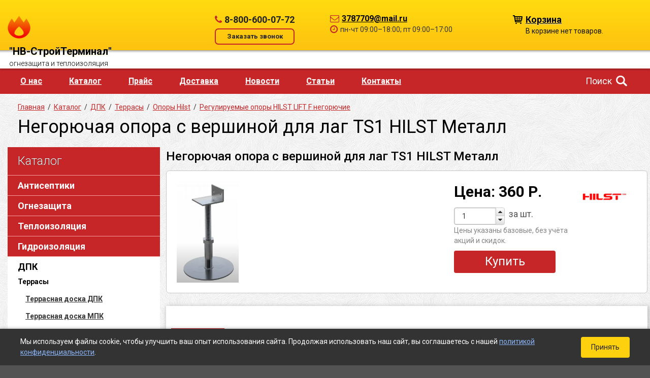

--- FILE ---
content_type: text/html; charset=utf-8
request_url: https://nvst.su/catalog/dpk/terrasnaya-doska-dpk/opory-i-lagi/hilst-fireproof/573
body_size: 11906
content:
<!DOCTYPE html PUBLIC "-//W3C//DTD XHTML 1.0 Strict//EN" "http://www.w3.org/TR/xhtml1/DTD/xhtml1-strict.dtd">
<html xmlns="http://www.w3.org/1999/xhtml" xml:lang="ru" lang="ru">
<head>   
	<title>Негорючая опора с вершиной для лаг TS1 HILST Металл купить по доступной цене в Екатеринбурге</title>
			  <meta name="yandex-verification" content="12767aadc697d913"/>
  <meta http-equiv="Content-Type" content="text/html; charset=utf-8"/>
  <meta name="keywords" content=""/>
  <meta name="description" content="Негорючая опора с вершиной для лаг TS1 HILST Металл купить по выгодной цене в интернет-магазине «СтройТерминал». ✔ Доставка в день заказа. ✔ Бесплатный расчет количества материала. ✔ Консультации. 📞 Звоните 8-800-600-07-72"/>
  <meta http-equiv="Content-Style-Type" content="text/css" />

  <meta name="viewport" content="width=device-width, initial-scale=1.0">  

  <meta property="og:title" content="Негорючая опора с вершиной для лаг TS1 HILST Металл купить по доступной цене в Екатеринбурге — Теплоизоляция и огнезащита" />
  <meta property="og:type" content="website" />
  <meta property="og:image" content="Array" />
  
  <meta property="og:site_name" content="nvst.su" />
  <meta property="og:description" content="Негорючая опора с вершиной для лаг TS1 HILST Металл купить по выгодной цене в интернет-магазине «СтройТерминал». ✔ Доставка в день заказа. ✔ Бесплатный расчет количества материала. ✔ Консультации. 📞 Звоните 8-800-600-07-72" />
  <script src="https://kit.fontawesome.com/1d465cd0ba.js" crossorigin="anonymous"></script>
  <link rel="shortcut icon" href="/favicon.ico" type="image/x-icon" />  
  <script src="https://cdn.jsdelivr.net/npm/jquery@3.2.1/dist/jquery.min.js" type="text/javascript"></script>
<script src="https://cdn.jsdelivr.net/npm/jquery.maskedinput@1.4.1/src/jquery.maskedinput.js" type="text/javascript"></script>
  
  <link rel='stylesheet' href='/themes/nvst/css/bootstrap.css' type='text/css'>
  <link rel='stylesheet' href='/themes/nvst/css/bootstrap-theme.css' type='text/css'>
  <link rel='stylesheet' href='/themes/nvst/css/bootstrap-select.css'>
  <link rel='stylesheet' href='/themes/nvst/font-awesome-4.0.3/css/font-awesome.css' type='text/css'>
  <link rel='stylesheet' href='/themes/nvst/css/styles.css?v=13.08.2018' type='text/css'>
        	
<link href="https://fonts.googleapis.com/css?family=Roboto:100,100i,300,300i,400,400i,500,500i,700,700i,900,900i" rel="stylesheet">
  <link href="https://fonts.googleapis.com/css?family=Roboto+Condensed:300,300i,400,400i,700,700i" rel="stylesheet">
  <script>  
document.oncopy = function() {
  var copyClass = 'main_container';
  var IP = '3.142.174.209';
  if (IP == '94.51.107.98' || IP == '212.104.65.8' || document.location.pathname.indexOf('/contacts') !== -1) return;
    if (window.getSelection().containsNode(document.getElementsByClassName(copyClass)[0], true)) {
    var body_element = document.getElementsByTagName('body')[0];
    var selection;
    selection = window.getSelection();
    var oldselection = selection;
    var href = document.location.href;
    var pagelink = "<br /><br /> Источник: <a href='"+ href +"'>" + href + "</a>";
    var copy_text = selection + pagelink;
    var new_div = document.createElement('div');
    new_div.style.left='-99999px';
    new_div.style.position='absolute';

    body_element.appendChild(new_div);
    new_div.innerHTML = copy_text ;
    selection.selectAllChildren(new_div);
    window.setTimeout(function() {
      body_element.removeChild(new_div);
    }, 0);
  }
}
</script>
  
  <script src="https://cdn.jsdelivr.net/npm/@fancyapps/ui@4.0/dist/fancybox.umd.js"></script>
  <link  rel="stylesheet"  href="https://cdn.jsdelivr.net/npm/@fancyapps/ui/dist/fancybox.css" />
</head>
<!-- контейнер  -->
<body>
  <!-- Шапка -->
      
  <div class="backdrop-catalog"></div>
  <div class="popup-search-block">
    <p>Введите поисковый запрос и нажмите Enter</p>
    <span class="popup-search-block-close"></span>
    <form class="search" action="/catalog/search" method="get" style="">
      <div>
        <input type="text" name="string" value="" placeholder="" />      
        <input type="image" src="/themes/nvst/images/fly.png"  />
      </div>      
    </form>
  </div>
  
  
  
  <div class="catalog-left-menu js-catalog-left-menu">
	<div class="h2">Каталог<span class="catalog-left-menu-close"></span></div>
	<ul class="catalog-left-menu-list-lvl1">
				<li>
						<span> Антисептики</span>	
						
							<ul class="catalog-left-menu-list-lvl2">
											<li class=""><a href="/catalog/antiseptics/antiseptic-dlya-drevesini">Антисептик для древесины</a></li>
																	<li class=""><a href="/catalog/antiseptics/antiseptik-dlya-betona">Антисептик для бетона</a></li>
													
				</ul>
					</li>
				<li>
						<span> Огнезащита</span>	
						
							<ul class="catalog-left-menu-list-lvl2">
											<li class=""><a href="/catalog/ognezaschita/fire-protection-of-wood">Огнезащита древесины</a></li>
																	<li class=""><a href="/catalog/ognezaschita/fire-protection-of-metal">Огнезащита металла</a></li>
																	<li class=""><a href="/catalog/ognezaschita/fire-protection-duct">Огнезащита воздуховодов</a></li>
																	<li class=""><a href="/catalog/ognezaschita/fire-protection-of-concrete">Огнезащита бетона</a></li>
																	<li class=""><a href="/catalog/ognezaschita/fire-protection-fabrics">Огнезащита тканей</a></li>
																	<li class=""><a href="/catalog/ognezaschita/fire-retardant-paints-for-cable">Огнезащита кабеля</a></li>
																	<li class=""><a href="/catalog/ognezaschita/spetsialnye-kraski">Специальные и декоративные краски</a></li>
																	<li class=""><a href="/catalog/ognezaschita/Plazas">Огнезащитные составы (клей)</a></li>
																	<li class=""><a href="/catalog/ognezaschita/protivopozharnye-mufty-prohodki">Муфты, проходки, герметик</a></li>
																	<li class=""><a href="/catalog/ognezaschita/rashodnye-materialy">Комплектующие и расходные материалы</a></li>
																	<li class=""><a href="/catalog/ognezaschita/fire-retardant-treatment">Огнезащитная обработка</a></li>
																	<li class=""><a href="/catalog/ognezaschita/tizol">Тизол</a></li>
																	<li class=""><a href="/catalog/ognezaschita/ogneza">Огнеза</a></li>
													
				</ul>
					</li>
				<li>
						<span> Теплоизоляция</span>	
						
							<ul class="catalog-left-menu-list-lvl2">
											<li class=""><a href="/catalog/teploizolyatsiya/tehnicheskaya-teploizolyatsiya">Техническая теплоизоляция</a></li>
																	<li class=""><a href="/catalog/teploizolyatsiya/stroitelnaya-teploizolyatsiya">Строительная теплоизоляция</a></li>
																	<li class=""><a href="/catalog/teploizolyatsiya/pipe-insulation">Теплоизоляция труб</a></li>
																	<li class=""><a href="/catalog/teploizolyatsiya/EURO-Lit">Плиты негорючие EURO-Лит (НГ)</a></li>
													
				</ul>
					</li>
				<li>
						<span> Гидроизоляция</span>	
						
							<ul class="catalog-left-menu-list-lvl2">
											<li class=""><a href="/catalog/waterproofing/penetrating-waterproofing">Проникающая гидроизоляция</a></li>
																	<li class=""><a href="/catalog/waterproofing/seam-waterproofing">Шовная гидроизоляция</a></li>
																	<li class=""><a href="/catalog/waterproofing/waterproofing-the-ready">Гидропломба</a></li>
													
				</ul>
					</li>
				<li>
						<span> ДПК</span>	
						
							<ul class="catalog-left-menu-list-lvl2">
											<li class=""><a href="/catalog/dpk/terrasnaya-doska-dpk">Террасы</a></li>
																	<li class=""><a href="/catalog/dpk/ustanovka-stolbov">Установка столбов</a></li>
																	<li class=""><a href="/catalog/dpk/zabory">Заборы</a></li>
																	<li class=""><a href="/catalog/dpk/fasady">Фасады</a></li>
																	<li class=""><a href="/catalog/dpk/garden-building">Садовые постройки</a></li>
																	<li class=""><a href="/catalog/dpk/plastikovyj-brus">Пластиковый брус</a></li>
													
				</ul>
					</li>
				<li>
						<span> Профлист пластиковый</span>	
						
							<ul class="catalog-left-menu-list-lvl2">
											<li class=""><a href="/catalog/proflist-plastikovyj/sploshnye-tsveta">Сплошные цвета</a></li>
																	<li class=""><a href="/catalog/proflist-plastikovyj/prozrachnye-tsveta">Прозрачные цвета</a></li>
													
				</ul>
					</li>
			
	</ul>	
</div>    <div class="header">
      <div class="wrapper">
        <div class="logo">
          <a href="/"><img src="/themes/nvst/images/logo.png" alt="НВ Строй Терминал">
            <div class="slogan">
              <b>"НВ-СтройТерминал"</b><br>
              огнезащита и теплоизоляция
            </div>
          </a>
        </div>
        <div class="top_tel">
          <div class="f-line"><i class="fa fa-phone" aria-hidden="true"></i><span><a href="tel:">8-800-600-07-72</a></span></div>
          <a class="Jdrop top_tel_a" href="#">Заказать звонок</a>
          <div class="drop_bl">
            <form id="form-callback" method="post" action="">
              <p align="center">Укажите ваши контактные данные:</p>
              <input type="text" name="name" placeholder="Имя" />
              <input type="text" name="phone" placeholder="Телефон" class="c_mask" />
			  <script>
				$(".c_mask").mask("+7(999)999-99-99");
			  </script>
			  <div class="pk">
								<input type="checkbox" id="consent" name="consent" style="all: unset;appearance: checkbox;" required="">
								<label style="all: unset; color: #696969;font-size: 12px;font-weight: bold;" for="consent">Даю свое согласие на 
									<a href="/personal" target="_blank">обработку персональных данных</a> 
									в соответствии с <a href="/privacy" target="_blank">Политикой конфиденциальности</a>.
								</label>
							</div>
              <input type="submit" value="Заказать звонок" class="btn btn-danger" />
              <p class="error"></p>
            </form>
          </div>
        </div>
        <div class="top_mail">
          <div class="f-line"><i class="fa fa-envelope-o" aria-hidden="true"></i><a href="mailto:3787709@mail.ru">3787709@mail.ru</a></div>
		  <div class="f-line"><i class="fa fa-clock-o" aria-hidden="true"></i> пн-чт 09:00–18:00; пт 09:00–17:00</div>
        </div>
        <div class="" id="jBasketBlock">
          <div class="basket_block ">
	<a class="cart_link" href="/basket">Корзина</a>	
	<p class="clearfix"></p>	
	<div class=""  id="">
				<p>В корзине нет товаров.</p>
			</div>	
</div>
<a class="cart_mobile Basket hide" href="/basket"><span>0</span></a>          </div>
        <div class="clearfix"></div>
      </div>
    </div>
  
    <div class="mainmenu">      
    <div class="wrapper clearfix">  
      <div class="navbar navbar-default" role="navigation" style="float:left;">
        <div class="navbar-header">
          <a id="simple-menu" class="catalog sidebar-toggler" href="#sidr">Каталог товаров</a>
          <button type="button" class="navbar-toggle" data-toggle="collapse" data-target=".navbar-collapse">
          <span class="sr-only">Toggle navigation</span>
          <span class="icon-bar"></span>
          <span class="icon-bar"></span>
          <span class="icon-bar"></span>
          </button>
        </div>
        
        <div class="navbar-collapse collapse">
          <div class="mainmenu-list-box">
            <ul class="nav navbar-nav">
            

  <li class="about-us"><a href="/about-us" class="menu">О нас</a>
<div class="menu_catalog menu_child">
<ul>
<li class="menu"><a href="/catalog/antiseptics"><!--noindex-->Антисептики<!--/noindex--></a>
    <ul class="child_first">
	<li class="menu"><a href="/catalog/antiseptics/antiseptic-dlya-drevesini"><!--noindex-->Антисептик для древесины<!--/noindex--></a></li><li class="menu"><a href="/catalog/antiseptics/antiseptik-dlya-betona"><!--noindex-->Антисептик для бетона<!--/noindex--></a></li>    </ul>

  </li><li class="menu"><a href="/catalog/ognezaschita"><!--noindex-->Огнезащита<!--/noindex--></a>
    <ul class="child_first">
	<li class="menu"><a href="/catalog/ognezaschita/fire-protection-of-wood"><!--noindex-->Огнезащита древесины<!--/noindex--></a></li><li class="menu"><a href="/catalog/ognezaschita/fire-protection-of-metal"><!--noindex-->Огнезащита металла<!--/noindex--></a></li><li class="menu"><a href="/catalog/ognezaschita/fire-protection-duct"><!--noindex-->Огнезащита воздуховодов<!--/noindex--></a></li><li class="menu"><a href="/catalog/ognezaschita/fire-protection-of-concrete"><!--noindex-->Огнезащита бетона<!--/noindex--></a></li><li class="menu"><a href="/catalog/ognezaschita/fire-protection-fabrics"><!--noindex-->Огнезащита тканей<!--/noindex--></a></li><li class="menu"><a href="/catalog/ognezaschita/fire-retardant-paints-for-cable"><!--noindex-->Огнезащита кабеля<!--/noindex--></a></li><li class="menu"><a href="/catalog/ognezaschita/spetsialnye-kraski"><!--noindex-->Специальные и декоративные краски<!--/noindex--></a></li><li class="menu"><a href="/catalog/ognezaschita/Plazas"><!--noindex-->Огнезащитные составы (клей)<!--/noindex--></a></li><li class="menu"><a href="/catalog/ognezaschita/protivopozharnye-mufty-prohodki"><!--noindex-->Муфты, проходки, герметик<!--/noindex--></a></li><li class="menu"><a href="/catalog/ognezaschita/rashodnye-materialy"><!--noindex-->Комплектующие и расходные материалы<!--/noindex--></a></li><li class="menu"><a href="/catalog/ognezaschita/fire-retardant-treatment"><!--noindex-->Огнезащитная обработка<!--/noindex--></a></li><li class="menu"><a href="/catalog/ognezaschita/tizol"><!--noindex-->Тизол<!--/noindex--></a></li><li class="menu"><a href="/catalog/ognezaschita/ogneza"><!--noindex-->Огнеза<!--/noindex--></a></li>    </ul>

  </li><li class="menu"><a href="/catalog/teploizolyatsiya"><!--noindex-->Теплоизоляция<!--/noindex--></a>
    <ul class="child_first">
	<li class="menu"><a href="/catalog/teploizolyatsiya/tehnicheskaya-teploizolyatsiya"><!--noindex-->Техническая теплоизоляция<!--/noindex--></a></li><li class="menu"><a href="/catalog/teploizolyatsiya/stroitelnaya-teploizolyatsiya"><!--noindex-->Строительная теплоизоляция<!--/noindex--></a></li><li class="menu"><a href="/catalog/teploizolyatsiya/pipe-insulation"><!--noindex-->Теплоизоляция труб<!--/noindex--></a></li><li class="menu"><a href="/catalog/teploizolyatsiya/EURO-Lit"><!--noindex-->Плиты негорючие EURO-Лит (НГ)<!--/noindex--></a></li>    </ul>

  </li><li class="menu"><a href="/catalog/waterproofing"><!--noindex-->Гидроизоляция<!--/noindex--></a>
    <ul class="child_first">
	<li class="menu"><a href="/catalog/waterproofing/penetrating-waterproofing"><!--noindex-->Проникающая гидроизоляция<!--/noindex--></a></li><li class="menu"><a href="/catalog/waterproofing/seam-waterproofing"><!--noindex-->Шовная гидроизоляция<!--/noindex--></a></li><li class="menu"><a href="/catalog/waterproofing/waterproofing-the-ready"><!--noindex-->Гидропломба<!--/noindex--></a></li>    </ul>

  </li><li class="menu Active"><a href="/catalog/dpk"><!--noindex-->ДПК<!--/noindex--></a>
    <ul class="child_first">
	<li class="menu Active"><a style="color: #000; text-decoration: none;" href="/catalog/dpk/terrasnaya-doska-dpk"><span class="bb"><!--noindex-->Террасы<!--/noindex--></span></b>
                <ul class="menul2">
              <li class="menu"><a href="/catalog/dpk/terrasnaya-doska-dpk/decking-board"><!--noindex-->Террасная доска ДПК<!--/noindex--></a></li><li class="menu"><a href="/catalog/dpk/terrasnaya-doska-dpk/terrasnaya-doska-mpk"><!--noindex-->Террасная доска МПК<!--/noindex--></a></li><li class="menu"><a href="/catalog/dpk/terrasnaya-doska-dpk/stupeni"><!--noindex-->Ступени<!--/noindex--></a></li><li class="menu Active"><a style="color: #000; text-decoration: none;" href="/catalog/dpk/terrasnaya-doska-dpk/opory-i-lagi"><span class="bb">Опоры Hilst</span><!--/noindex--></a></li><li class="menu"><a href="/catalog/dpk/terrasnaya-doska-dpk/rashodnyj-material"><!--noindex-->Комплектующие и расходный материал<!--/noindex--></a></li><li class="menu"><a href="/catalog/dpk/terrasnaya-doska-dpk/ograzhdeniya"><!--noindex-->Ограждения<!--/noindex--></a></li></ul>
          </li><li class="menu"><a href="/catalog/dpk/ustanovka-stolbov"><!--noindex-->Установка столбов<!--/noindex--></a></li><li class="menu"><a href="/catalog/dpk/zabory"><!--noindex-->Заборы<!--/noindex--></a></li><li class="menu"><a href="/catalog/dpk/fasady"><!--noindex-->Фасады<!--/noindex--></a></li><li class="menu"><a href="/catalog/dpk/garden-building"><!--noindex-->Садовые постройки<!--/noindex--></a></li><li class="menu"><a href="/catalog/dpk/plastikovyj-brus"><!--noindex-->Пластиковый брус<!--/noindex--></a></li>    </ul>

  </li><li class="menu"><a href="/catalog/proflist-plastikovyj"><!--noindex-->Профлист пластиковый<!--/noindex--></a>
    <ul class="child_first">
	<li class="menu"><a href="/catalog/proflist-plastikovyj/sploshnye-tsveta"><!--noindex-->Сплошные цвета<!--/noindex--></a></li><li class="menu"><a href="/catalog/proflist-plastikovyj/prozrachnye-tsveta"><!--noindex-->Прозрачные цвета<!--/noindex--></a></li>    </ul>

  </li></ul>
</div>

</li>


  <li class="catalog"><a href="/catalog" class="menu Active">Каталог</a>
<div class="menu_catalog menu_child">
<ul>
<li class="menu"><a href="/catalog/antiseptics"><!--noindex-->Антисептики<!--/noindex--></a>
    <ul class="child_first">
	<li class="menu"><a href="/catalog/antiseptics/antiseptic-dlya-drevesini"><!--noindex-->Антисептик для древесины<!--/noindex--></a></li><li class="menu"><a href="/catalog/antiseptics/antiseptik-dlya-betona"><!--noindex-->Антисептик для бетона<!--/noindex--></a></li>    </ul>

  </li><li class="menu"><a href="/catalog/ognezaschita"><!--noindex-->Огнезащита<!--/noindex--></a>
    <ul class="child_first">
	<li class="menu"><a href="/catalog/ognezaschita/fire-protection-of-wood"><!--noindex-->Огнезащита древесины<!--/noindex--></a></li><li class="menu"><a href="/catalog/ognezaschita/fire-protection-of-metal"><!--noindex-->Огнезащита металла<!--/noindex--></a></li><li class="menu"><a href="/catalog/ognezaschita/fire-protection-duct"><!--noindex-->Огнезащита воздуховодов<!--/noindex--></a></li><li class="menu"><a href="/catalog/ognezaschita/fire-protection-of-concrete"><!--noindex-->Огнезащита бетона<!--/noindex--></a></li><li class="menu"><a href="/catalog/ognezaschita/fire-protection-fabrics"><!--noindex-->Огнезащита тканей<!--/noindex--></a></li><li class="menu"><a href="/catalog/ognezaschita/fire-retardant-paints-for-cable"><!--noindex-->Огнезащита кабеля<!--/noindex--></a></li><li class="menu"><a href="/catalog/ognezaschita/spetsialnye-kraski"><!--noindex-->Специальные и декоративные краски<!--/noindex--></a></li><li class="menu"><a href="/catalog/ognezaschita/Plazas"><!--noindex-->Огнезащитные составы (клей)<!--/noindex--></a></li><li class="menu"><a href="/catalog/ognezaschita/protivopozharnye-mufty-prohodki"><!--noindex-->Муфты, проходки, герметик<!--/noindex--></a></li><li class="menu"><a href="/catalog/ognezaschita/rashodnye-materialy"><!--noindex-->Комплектующие и расходные материалы<!--/noindex--></a></li><li class="menu"><a href="/catalog/ognezaschita/fire-retardant-treatment"><!--noindex-->Огнезащитная обработка<!--/noindex--></a></li><li class="menu"><a href="/catalog/ognezaschita/tizol"><!--noindex-->Тизол<!--/noindex--></a></li><li class="menu"><a href="/catalog/ognezaschita/ogneza"><!--noindex-->Огнеза<!--/noindex--></a></li>    </ul>

  </li><li class="menu"><a href="/catalog/teploizolyatsiya"><!--noindex-->Теплоизоляция<!--/noindex--></a>
    <ul class="child_first">
	<li class="menu"><a href="/catalog/teploizolyatsiya/tehnicheskaya-teploizolyatsiya"><!--noindex-->Техническая теплоизоляция<!--/noindex--></a></li><li class="menu"><a href="/catalog/teploizolyatsiya/stroitelnaya-teploizolyatsiya"><!--noindex-->Строительная теплоизоляция<!--/noindex--></a></li><li class="menu"><a href="/catalog/teploizolyatsiya/pipe-insulation"><!--noindex-->Теплоизоляция труб<!--/noindex--></a></li><li class="menu"><a href="/catalog/teploizolyatsiya/EURO-Lit"><!--noindex-->Плиты негорючие EURO-Лит (НГ)<!--/noindex--></a></li>    </ul>

  </li><li class="menu"><a href="/catalog/waterproofing"><!--noindex-->Гидроизоляция<!--/noindex--></a>
    <ul class="child_first">
	<li class="menu"><a href="/catalog/waterproofing/penetrating-waterproofing"><!--noindex-->Проникающая гидроизоляция<!--/noindex--></a></li><li class="menu"><a href="/catalog/waterproofing/seam-waterproofing"><!--noindex-->Шовная гидроизоляция<!--/noindex--></a></li><li class="menu"><a href="/catalog/waterproofing/waterproofing-the-ready"><!--noindex-->Гидропломба<!--/noindex--></a></li>    </ul>

  </li><li class="menu Active"><a href="/catalog/dpk"><!--noindex-->ДПК<!--/noindex--></a>
    <ul class="child_first">
	<li class="menu Active"><a style="color: #000; text-decoration: none;" href="/catalog/dpk/terrasnaya-doska-dpk"><span class="bb"><!--noindex-->Террасы<!--/noindex--></span></b>
                <ul class="menul2">
              <li class="menu"><a href="/catalog/dpk/terrasnaya-doska-dpk/decking-board"><!--noindex-->Террасная доска ДПК<!--/noindex--></a></li><li class="menu"><a href="/catalog/dpk/terrasnaya-doska-dpk/terrasnaya-doska-mpk"><!--noindex-->Террасная доска МПК<!--/noindex--></a></li><li class="menu"><a href="/catalog/dpk/terrasnaya-doska-dpk/stupeni"><!--noindex-->Ступени<!--/noindex--></a></li><li class="menu Active"><a style="color: #000; text-decoration: none;" href="/catalog/dpk/terrasnaya-doska-dpk/opory-i-lagi"><span class="bb">Опоры Hilst</span><!--/noindex--></a></li><li class="menu"><a href="/catalog/dpk/terrasnaya-doska-dpk/rashodnyj-material"><!--noindex-->Комплектующие и расходный материал<!--/noindex--></a></li><li class="menu"><a href="/catalog/dpk/terrasnaya-doska-dpk/ograzhdeniya"><!--noindex-->Ограждения<!--/noindex--></a></li></ul>
          </li><li class="menu"><a href="/catalog/dpk/ustanovka-stolbov"><!--noindex-->Установка столбов<!--/noindex--></a></li><li class="menu"><a href="/catalog/dpk/zabory"><!--noindex-->Заборы<!--/noindex--></a></li><li class="menu"><a href="/catalog/dpk/fasady"><!--noindex-->Фасады<!--/noindex--></a></li><li class="menu"><a href="/catalog/dpk/garden-building"><!--noindex-->Садовые постройки<!--/noindex--></a></li><li class="menu"><a href="/catalog/dpk/plastikovyj-brus"><!--noindex-->Пластиковый брус<!--/noindex--></a></li>    </ul>

  </li><li class="menu"><a href="/catalog/proflist-plastikovyj"><!--noindex-->Профлист пластиковый<!--/noindex--></a>
    <ul class="child_first">
	<li class="menu"><a href="/catalog/proflist-plastikovyj/sploshnye-tsveta"><!--noindex-->Сплошные цвета<!--/noindex--></a></li><li class="menu"><a href="/catalog/proflist-plastikovyj/prozrachnye-tsveta"><!--noindex-->Прозрачные цвета<!--/noindex--></a></li>    </ul>

  </li></ul>
</div>

 </li>


  <li class="priceNV-StroyTerminal"><a href="/priceNV-StroyTerminal" class="menu">Прайс</a>
<div class="menu_catalog menu_child">
<ul>
<li class="menu"><a href="/catalog/antiseptics"><!--noindex-->Антисептики<!--/noindex--></a>
    <ul class="child_first">
	<li class="menu"><a href="/catalog/antiseptics/antiseptic-dlya-drevesini"><!--noindex-->Антисептик для древесины<!--/noindex--></a></li><li class="menu"><a href="/catalog/antiseptics/antiseptik-dlya-betona"><!--noindex-->Антисептик для бетона<!--/noindex--></a></li>    </ul>

  </li><li class="menu"><a href="/catalog/ognezaschita"><!--noindex-->Огнезащита<!--/noindex--></a>
    <ul class="child_first">
	<li class="menu"><a href="/catalog/ognezaschita/fire-protection-of-wood"><!--noindex-->Огнезащита древесины<!--/noindex--></a></li><li class="menu"><a href="/catalog/ognezaschita/fire-protection-of-metal"><!--noindex-->Огнезащита металла<!--/noindex--></a></li><li class="menu"><a href="/catalog/ognezaschita/fire-protection-duct"><!--noindex-->Огнезащита воздуховодов<!--/noindex--></a></li><li class="menu"><a href="/catalog/ognezaschita/fire-protection-of-concrete"><!--noindex-->Огнезащита бетона<!--/noindex--></a></li><li class="menu"><a href="/catalog/ognezaschita/fire-protection-fabrics"><!--noindex-->Огнезащита тканей<!--/noindex--></a></li><li class="menu"><a href="/catalog/ognezaschita/fire-retardant-paints-for-cable"><!--noindex-->Огнезащита кабеля<!--/noindex--></a></li><li class="menu"><a href="/catalog/ognezaschita/spetsialnye-kraski"><!--noindex-->Специальные и декоративные краски<!--/noindex--></a></li><li class="menu"><a href="/catalog/ognezaschita/Plazas"><!--noindex-->Огнезащитные составы (клей)<!--/noindex--></a></li><li class="menu"><a href="/catalog/ognezaschita/protivopozharnye-mufty-prohodki"><!--noindex-->Муфты, проходки, герметик<!--/noindex--></a></li><li class="menu"><a href="/catalog/ognezaschita/rashodnye-materialy"><!--noindex-->Комплектующие и расходные материалы<!--/noindex--></a></li><li class="menu"><a href="/catalog/ognezaschita/fire-retardant-treatment"><!--noindex-->Огнезащитная обработка<!--/noindex--></a></li><li class="menu"><a href="/catalog/ognezaschita/tizol"><!--noindex-->Тизол<!--/noindex--></a></li><li class="menu"><a href="/catalog/ognezaschita/ogneza"><!--noindex-->Огнеза<!--/noindex--></a></li>    </ul>

  </li><li class="menu"><a href="/catalog/teploizolyatsiya"><!--noindex-->Теплоизоляция<!--/noindex--></a>
    <ul class="child_first">
	<li class="menu"><a href="/catalog/teploizolyatsiya/tehnicheskaya-teploizolyatsiya"><!--noindex-->Техническая теплоизоляция<!--/noindex--></a></li><li class="menu"><a href="/catalog/teploizolyatsiya/stroitelnaya-teploizolyatsiya"><!--noindex-->Строительная теплоизоляция<!--/noindex--></a></li><li class="menu"><a href="/catalog/teploizolyatsiya/pipe-insulation"><!--noindex-->Теплоизоляция труб<!--/noindex--></a></li><li class="menu"><a href="/catalog/teploizolyatsiya/EURO-Lit"><!--noindex-->Плиты негорючие EURO-Лит (НГ)<!--/noindex--></a></li>    </ul>

  </li><li class="menu"><a href="/catalog/waterproofing"><!--noindex-->Гидроизоляция<!--/noindex--></a>
    <ul class="child_first">
	<li class="menu"><a href="/catalog/waterproofing/penetrating-waterproofing"><!--noindex-->Проникающая гидроизоляция<!--/noindex--></a></li><li class="menu"><a href="/catalog/waterproofing/seam-waterproofing"><!--noindex-->Шовная гидроизоляция<!--/noindex--></a></li><li class="menu"><a href="/catalog/waterproofing/waterproofing-the-ready"><!--noindex-->Гидропломба<!--/noindex--></a></li>    </ul>

  </li><li class="menu Active"><a href="/catalog/dpk"><!--noindex-->ДПК<!--/noindex--></a>
    <ul class="child_first">
	<li class="menu Active"><a style="color: #000; text-decoration: none;" href="/catalog/dpk/terrasnaya-doska-dpk"><span class="bb"><!--noindex-->Террасы<!--/noindex--></span></b>
                <ul class="menul2">
              <li class="menu"><a href="/catalog/dpk/terrasnaya-doska-dpk/decking-board"><!--noindex-->Террасная доска ДПК<!--/noindex--></a></li><li class="menu"><a href="/catalog/dpk/terrasnaya-doska-dpk/terrasnaya-doska-mpk"><!--noindex-->Террасная доска МПК<!--/noindex--></a></li><li class="menu"><a href="/catalog/dpk/terrasnaya-doska-dpk/stupeni"><!--noindex-->Ступени<!--/noindex--></a></li><li class="menu Active"><a style="color: #000; text-decoration: none;" href="/catalog/dpk/terrasnaya-doska-dpk/opory-i-lagi"><span class="bb">Опоры Hilst</span><!--/noindex--></a></li><li class="menu"><a href="/catalog/dpk/terrasnaya-doska-dpk/rashodnyj-material"><!--noindex-->Комплектующие и расходный материал<!--/noindex--></a></li><li class="menu"><a href="/catalog/dpk/terrasnaya-doska-dpk/ograzhdeniya"><!--noindex-->Ограждения<!--/noindex--></a></li></ul>
          </li><li class="menu"><a href="/catalog/dpk/ustanovka-stolbov"><!--noindex-->Установка столбов<!--/noindex--></a></li><li class="menu"><a href="/catalog/dpk/zabory"><!--noindex-->Заборы<!--/noindex--></a></li><li class="menu"><a href="/catalog/dpk/fasady"><!--noindex-->Фасады<!--/noindex--></a></li><li class="menu"><a href="/catalog/dpk/garden-building"><!--noindex-->Садовые постройки<!--/noindex--></a></li><li class="menu"><a href="/catalog/dpk/plastikovyj-brus"><!--noindex-->Пластиковый брус<!--/noindex--></a></li>    </ul>

  </li><li class="menu"><a href="/catalog/proflist-plastikovyj"><!--noindex-->Профлист пластиковый<!--/noindex--></a>
    <ul class="child_first">
	<li class="menu"><a href="/catalog/proflist-plastikovyj/sploshnye-tsveta"><!--noindex-->Сплошные цвета<!--/noindex--></a></li><li class="menu"><a href="/catalog/proflist-plastikovyj/prozrachnye-tsveta"><!--noindex-->Прозрачные цвета<!--/noindex--></a></li>    </ul>

  </li></ul>
</div>

</li>


  <li class="services"><a href="/services" class="menu">Доставка</a>
<div class="menu_catalog menu_child">
<ul>
<li class="menu"><a href="/catalog/antiseptics"><!--noindex-->Антисептики<!--/noindex--></a>
    <ul class="child_first">
	<li class="menu"><a href="/catalog/antiseptics/antiseptic-dlya-drevesini"><!--noindex-->Антисептик для древесины<!--/noindex--></a></li><li class="menu"><a href="/catalog/antiseptics/antiseptik-dlya-betona"><!--noindex-->Антисептик для бетона<!--/noindex--></a></li>    </ul>

  </li><li class="menu"><a href="/catalog/ognezaschita"><!--noindex-->Огнезащита<!--/noindex--></a>
    <ul class="child_first">
	<li class="menu"><a href="/catalog/ognezaschita/fire-protection-of-wood"><!--noindex-->Огнезащита древесины<!--/noindex--></a></li><li class="menu"><a href="/catalog/ognezaschita/fire-protection-of-metal"><!--noindex-->Огнезащита металла<!--/noindex--></a></li><li class="menu"><a href="/catalog/ognezaschita/fire-protection-duct"><!--noindex-->Огнезащита воздуховодов<!--/noindex--></a></li><li class="menu"><a href="/catalog/ognezaschita/fire-protection-of-concrete"><!--noindex-->Огнезащита бетона<!--/noindex--></a></li><li class="menu"><a href="/catalog/ognezaschita/fire-protection-fabrics"><!--noindex-->Огнезащита тканей<!--/noindex--></a></li><li class="menu"><a href="/catalog/ognezaschita/fire-retardant-paints-for-cable"><!--noindex-->Огнезащита кабеля<!--/noindex--></a></li><li class="menu"><a href="/catalog/ognezaschita/spetsialnye-kraski"><!--noindex-->Специальные и декоративные краски<!--/noindex--></a></li><li class="menu"><a href="/catalog/ognezaschita/Plazas"><!--noindex-->Огнезащитные составы (клей)<!--/noindex--></a></li><li class="menu"><a href="/catalog/ognezaschita/protivopozharnye-mufty-prohodki"><!--noindex-->Муфты, проходки, герметик<!--/noindex--></a></li><li class="menu"><a href="/catalog/ognezaschita/rashodnye-materialy"><!--noindex-->Комплектующие и расходные материалы<!--/noindex--></a></li><li class="menu"><a href="/catalog/ognezaschita/fire-retardant-treatment"><!--noindex-->Огнезащитная обработка<!--/noindex--></a></li><li class="menu"><a href="/catalog/ognezaschita/tizol"><!--noindex-->Тизол<!--/noindex--></a></li><li class="menu"><a href="/catalog/ognezaschita/ogneza"><!--noindex-->Огнеза<!--/noindex--></a></li>    </ul>

  </li><li class="menu"><a href="/catalog/teploizolyatsiya"><!--noindex-->Теплоизоляция<!--/noindex--></a>
    <ul class="child_first">
	<li class="menu"><a href="/catalog/teploizolyatsiya/tehnicheskaya-teploizolyatsiya"><!--noindex-->Техническая теплоизоляция<!--/noindex--></a></li><li class="menu"><a href="/catalog/teploizolyatsiya/stroitelnaya-teploizolyatsiya"><!--noindex-->Строительная теплоизоляция<!--/noindex--></a></li><li class="menu"><a href="/catalog/teploizolyatsiya/pipe-insulation"><!--noindex-->Теплоизоляция труб<!--/noindex--></a></li><li class="menu"><a href="/catalog/teploizolyatsiya/EURO-Lit"><!--noindex-->Плиты негорючие EURO-Лит (НГ)<!--/noindex--></a></li>    </ul>

  </li><li class="menu"><a href="/catalog/waterproofing"><!--noindex-->Гидроизоляция<!--/noindex--></a>
    <ul class="child_first">
	<li class="menu"><a href="/catalog/waterproofing/penetrating-waterproofing"><!--noindex-->Проникающая гидроизоляция<!--/noindex--></a></li><li class="menu"><a href="/catalog/waterproofing/seam-waterproofing"><!--noindex-->Шовная гидроизоляция<!--/noindex--></a></li><li class="menu"><a href="/catalog/waterproofing/waterproofing-the-ready"><!--noindex-->Гидропломба<!--/noindex--></a></li>    </ul>

  </li><li class="menu Active"><a href="/catalog/dpk"><!--noindex-->ДПК<!--/noindex--></a>
    <ul class="child_first">
	<li class="menu Active"><a style="color: #000; text-decoration: none;" href="/catalog/dpk/terrasnaya-doska-dpk"><span class="bb"><!--noindex-->Террасы<!--/noindex--></span></b>
                <ul class="menul2">
              <li class="menu"><a href="/catalog/dpk/terrasnaya-doska-dpk/decking-board"><!--noindex-->Террасная доска ДПК<!--/noindex--></a></li><li class="menu"><a href="/catalog/dpk/terrasnaya-doska-dpk/terrasnaya-doska-mpk"><!--noindex-->Террасная доска МПК<!--/noindex--></a></li><li class="menu"><a href="/catalog/dpk/terrasnaya-doska-dpk/stupeni"><!--noindex-->Ступени<!--/noindex--></a></li><li class="menu Active"><a style="color: #000; text-decoration: none;" href="/catalog/dpk/terrasnaya-doska-dpk/opory-i-lagi"><span class="bb">Опоры Hilst</span><!--/noindex--></a></li><li class="menu"><a href="/catalog/dpk/terrasnaya-doska-dpk/rashodnyj-material"><!--noindex-->Комплектующие и расходный материал<!--/noindex--></a></li><li class="menu"><a href="/catalog/dpk/terrasnaya-doska-dpk/ograzhdeniya"><!--noindex-->Ограждения<!--/noindex--></a></li></ul>
          </li><li class="menu"><a href="/catalog/dpk/ustanovka-stolbov"><!--noindex-->Установка столбов<!--/noindex--></a></li><li class="menu"><a href="/catalog/dpk/zabory"><!--noindex-->Заборы<!--/noindex--></a></li><li class="menu"><a href="/catalog/dpk/fasady"><!--noindex-->Фасады<!--/noindex--></a></li><li class="menu"><a href="/catalog/dpk/garden-building"><!--noindex-->Садовые постройки<!--/noindex--></a></li><li class="menu"><a href="/catalog/dpk/plastikovyj-brus"><!--noindex-->Пластиковый брус<!--/noindex--></a></li>    </ul>

  </li><li class="menu"><a href="/catalog/proflist-plastikovyj"><!--noindex-->Профлист пластиковый<!--/noindex--></a>
    <ul class="child_first">
	<li class="menu"><a href="/catalog/proflist-plastikovyj/sploshnye-tsveta"><!--noindex-->Сплошные цвета<!--/noindex--></a></li><li class="menu"><a href="/catalog/proflist-plastikovyj/prozrachnye-tsveta"><!--noindex-->Прозрачные цвета<!--/noindex--></a></li>    </ul>

  </li></ul>
</div>

</li>


  <li class="News"><a href="/News" class="menu">Новости</a>
<div class="menu_catalog menu_child">
<ul>
<li class="menu"><a href="/catalog/antiseptics"><!--noindex-->Антисептики<!--/noindex--></a>
    <ul class="child_first">
	<li class="menu"><a href="/catalog/antiseptics/antiseptic-dlya-drevesini"><!--noindex-->Антисептик для древесины<!--/noindex--></a></li><li class="menu"><a href="/catalog/antiseptics/antiseptik-dlya-betona"><!--noindex-->Антисептик для бетона<!--/noindex--></a></li>    </ul>

  </li><li class="menu"><a href="/catalog/ognezaschita"><!--noindex-->Огнезащита<!--/noindex--></a>
    <ul class="child_first">
	<li class="menu"><a href="/catalog/ognezaschita/fire-protection-of-wood"><!--noindex-->Огнезащита древесины<!--/noindex--></a></li><li class="menu"><a href="/catalog/ognezaschita/fire-protection-of-metal"><!--noindex-->Огнезащита металла<!--/noindex--></a></li><li class="menu"><a href="/catalog/ognezaschita/fire-protection-duct"><!--noindex-->Огнезащита воздуховодов<!--/noindex--></a></li><li class="menu"><a href="/catalog/ognezaschita/fire-protection-of-concrete"><!--noindex-->Огнезащита бетона<!--/noindex--></a></li><li class="menu"><a href="/catalog/ognezaschita/fire-protection-fabrics"><!--noindex-->Огнезащита тканей<!--/noindex--></a></li><li class="menu"><a href="/catalog/ognezaschita/fire-retardant-paints-for-cable"><!--noindex-->Огнезащита кабеля<!--/noindex--></a></li><li class="menu"><a href="/catalog/ognezaschita/spetsialnye-kraski"><!--noindex-->Специальные и декоративные краски<!--/noindex--></a></li><li class="menu"><a href="/catalog/ognezaschita/Plazas"><!--noindex-->Огнезащитные составы (клей)<!--/noindex--></a></li><li class="menu"><a href="/catalog/ognezaschita/protivopozharnye-mufty-prohodki"><!--noindex-->Муфты, проходки, герметик<!--/noindex--></a></li><li class="menu"><a href="/catalog/ognezaschita/rashodnye-materialy"><!--noindex-->Комплектующие и расходные материалы<!--/noindex--></a></li><li class="menu"><a href="/catalog/ognezaschita/fire-retardant-treatment"><!--noindex-->Огнезащитная обработка<!--/noindex--></a></li><li class="menu"><a href="/catalog/ognezaschita/tizol"><!--noindex-->Тизол<!--/noindex--></a></li><li class="menu"><a href="/catalog/ognezaschita/ogneza"><!--noindex-->Огнеза<!--/noindex--></a></li>    </ul>

  </li><li class="menu"><a href="/catalog/teploizolyatsiya"><!--noindex-->Теплоизоляция<!--/noindex--></a>
    <ul class="child_first">
	<li class="menu"><a href="/catalog/teploizolyatsiya/tehnicheskaya-teploizolyatsiya"><!--noindex-->Техническая теплоизоляция<!--/noindex--></a></li><li class="menu"><a href="/catalog/teploizolyatsiya/stroitelnaya-teploizolyatsiya"><!--noindex-->Строительная теплоизоляция<!--/noindex--></a></li><li class="menu"><a href="/catalog/teploizolyatsiya/pipe-insulation"><!--noindex-->Теплоизоляция труб<!--/noindex--></a></li><li class="menu"><a href="/catalog/teploizolyatsiya/EURO-Lit"><!--noindex-->Плиты негорючие EURO-Лит (НГ)<!--/noindex--></a></li>    </ul>

  </li><li class="menu"><a href="/catalog/waterproofing"><!--noindex-->Гидроизоляция<!--/noindex--></a>
    <ul class="child_first">
	<li class="menu"><a href="/catalog/waterproofing/penetrating-waterproofing"><!--noindex-->Проникающая гидроизоляция<!--/noindex--></a></li><li class="menu"><a href="/catalog/waterproofing/seam-waterproofing"><!--noindex-->Шовная гидроизоляция<!--/noindex--></a></li><li class="menu"><a href="/catalog/waterproofing/waterproofing-the-ready"><!--noindex-->Гидропломба<!--/noindex--></a></li>    </ul>

  </li><li class="menu Active"><a href="/catalog/dpk"><!--noindex-->ДПК<!--/noindex--></a>
    <ul class="child_first">
	<li class="menu Active"><a style="color: #000; text-decoration: none;" href="/catalog/dpk/terrasnaya-doska-dpk"><span class="bb"><!--noindex-->Террасы<!--/noindex--></span></b>
                <ul class="menul2">
              <li class="menu"><a href="/catalog/dpk/terrasnaya-doska-dpk/decking-board"><!--noindex-->Террасная доска ДПК<!--/noindex--></a></li><li class="menu"><a href="/catalog/dpk/terrasnaya-doska-dpk/terrasnaya-doska-mpk"><!--noindex-->Террасная доска МПК<!--/noindex--></a></li><li class="menu"><a href="/catalog/dpk/terrasnaya-doska-dpk/stupeni"><!--noindex-->Ступени<!--/noindex--></a></li><li class="menu Active"><a style="color: #000; text-decoration: none;" href="/catalog/dpk/terrasnaya-doska-dpk/opory-i-lagi"><span class="bb">Опоры Hilst</span><!--/noindex--></a></li><li class="menu"><a href="/catalog/dpk/terrasnaya-doska-dpk/rashodnyj-material"><!--noindex-->Комплектующие и расходный материал<!--/noindex--></a></li><li class="menu"><a href="/catalog/dpk/terrasnaya-doska-dpk/ograzhdeniya"><!--noindex-->Ограждения<!--/noindex--></a></li></ul>
          </li><li class="menu"><a href="/catalog/dpk/ustanovka-stolbov"><!--noindex-->Установка столбов<!--/noindex--></a></li><li class="menu"><a href="/catalog/dpk/zabory"><!--noindex-->Заборы<!--/noindex--></a></li><li class="menu"><a href="/catalog/dpk/fasady"><!--noindex-->Фасады<!--/noindex--></a></li><li class="menu"><a href="/catalog/dpk/garden-building"><!--noindex-->Садовые постройки<!--/noindex--></a></li><li class="menu"><a href="/catalog/dpk/plastikovyj-brus"><!--noindex-->Пластиковый брус<!--/noindex--></a></li>    </ul>

  </li><li class="menu"><a href="/catalog/proflist-plastikovyj"><!--noindex-->Профлист пластиковый<!--/noindex--></a>
    <ul class="child_first">
	<li class="menu"><a href="/catalog/proflist-plastikovyj/sploshnye-tsveta"><!--noindex-->Сплошные цвета<!--/noindex--></a></li><li class="menu"><a href="/catalog/proflist-plastikovyj/prozrachnye-tsveta"><!--noindex-->Прозрачные цвета<!--/noindex--></a></li>    </ul>

  </li></ul>
</div>

</li>


  <li class="staty"><a href="/staty" class="menu">Статьи</a>
<div class="menu_catalog menu_child">
<ul>
<li class="menu"><a href="/catalog/antiseptics"><!--noindex-->Антисептики<!--/noindex--></a>
    <ul class="child_first">
	<li class="menu"><a href="/catalog/antiseptics/antiseptic-dlya-drevesini"><!--noindex-->Антисептик для древесины<!--/noindex--></a></li><li class="menu"><a href="/catalog/antiseptics/antiseptik-dlya-betona"><!--noindex-->Антисептик для бетона<!--/noindex--></a></li>    </ul>

  </li><li class="menu"><a href="/catalog/ognezaschita"><!--noindex-->Огнезащита<!--/noindex--></a>
    <ul class="child_first">
	<li class="menu"><a href="/catalog/ognezaschita/fire-protection-of-wood"><!--noindex-->Огнезащита древесины<!--/noindex--></a></li><li class="menu"><a href="/catalog/ognezaschita/fire-protection-of-metal"><!--noindex-->Огнезащита металла<!--/noindex--></a></li><li class="menu"><a href="/catalog/ognezaschita/fire-protection-duct"><!--noindex-->Огнезащита воздуховодов<!--/noindex--></a></li><li class="menu"><a href="/catalog/ognezaschita/fire-protection-of-concrete"><!--noindex-->Огнезащита бетона<!--/noindex--></a></li><li class="menu"><a href="/catalog/ognezaschita/fire-protection-fabrics"><!--noindex-->Огнезащита тканей<!--/noindex--></a></li><li class="menu"><a href="/catalog/ognezaschita/fire-retardant-paints-for-cable"><!--noindex-->Огнезащита кабеля<!--/noindex--></a></li><li class="menu"><a href="/catalog/ognezaschita/spetsialnye-kraski"><!--noindex-->Специальные и декоративные краски<!--/noindex--></a></li><li class="menu"><a href="/catalog/ognezaschita/Plazas"><!--noindex-->Огнезащитные составы (клей)<!--/noindex--></a></li><li class="menu"><a href="/catalog/ognezaschita/protivopozharnye-mufty-prohodki"><!--noindex-->Муфты, проходки, герметик<!--/noindex--></a></li><li class="menu"><a href="/catalog/ognezaschita/rashodnye-materialy"><!--noindex-->Комплектующие и расходные материалы<!--/noindex--></a></li><li class="menu"><a href="/catalog/ognezaschita/fire-retardant-treatment"><!--noindex-->Огнезащитная обработка<!--/noindex--></a></li><li class="menu"><a href="/catalog/ognezaschita/tizol"><!--noindex-->Тизол<!--/noindex--></a></li><li class="menu"><a href="/catalog/ognezaschita/ogneza"><!--noindex-->Огнеза<!--/noindex--></a></li>    </ul>

  </li><li class="menu"><a href="/catalog/teploizolyatsiya"><!--noindex-->Теплоизоляция<!--/noindex--></a>
    <ul class="child_first">
	<li class="menu"><a href="/catalog/teploizolyatsiya/tehnicheskaya-teploizolyatsiya"><!--noindex-->Техническая теплоизоляция<!--/noindex--></a></li><li class="menu"><a href="/catalog/teploizolyatsiya/stroitelnaya-teploizolyatsiya"><!--noindex-->Строительная теплоизоляция<!--/noindex--></a></li><li class="menu"><a href="/catalog/teploizolyatsiya/pipe-insulation"><!--noindex-->Теплоизоляция труб<!--/noindex--></a></li><li class="menu"><a href="/catalog/teploizolyatsiya/EURO-Lit"><!--noindex-->Плиты негорючие EURO-Лит (НГ)<!--/noindex--></a></li>    </ul>

  </li><li class="menu"><a href="/catalog/waterproofing"><!--noindex-->Гидроизоляция<!--/noindex--></a>
    <ul class="child_first">
	<li class="menu"><a href="/catalog/waterproofing/penetrating-waterproofing"><!--noindex-->Проникающая гидроизоляция<!--/noindex--></a></li><li class="menu"><a href="/catalog/waterproofing/seam-waterproofing"><!--noindex-->Шовная гидроизоляция<!--/noindex--></a></li><li class="menu"><a href="/catalog/waterproofing/waterproofing-the-ready"><!--noindex-->Гидропломба<!--/noindex--></a></li>    </ul>

  </li><li class="menu Active"><a href="/catalog/dpk"><!--noindex-->ДПК<!--/noindex--></a>
    <ul class="child_first">
	<li class="menu Active"><a style="color: #000; text-decoration: none;" href="/catalog/dpk/terrasnaya-doska-dpk"><span class="bb"><!--noindex-->Террасы<!--/noindex--></span></b>
                <ul class="menul2">
              <li class="menu"><a href="/catalog/dpk/terrasnaya-doska-dpk/decking-board"><!--noindex-->Террасная доска ДПК<!--/noindex--></a></li><li class="menu"><a href="/catalog/dpk/terrasnaya-doska-dpk/terrasnaya-doska-mpk"><!--noindex-->Террасная доска МПК<!--/noindex--></a></li><li class="menu"><a href="/catalog/dpk/terrasnaya-doska-dpk/stupeni"><!--noindex-->Ступени<!--/noindex--></a></li><li class="menu Active"><a style="color: #000; text-decoration: none;" href="/catalog/dpk/terrasnaya-doska-dpk/opory-i-lagi"><span class="bb">Опоры Hilst</span><!--/noindex--></a></li><li class="menu"><a href="/catalog/dpk/terrasnaya-doska-dpk/rashodnyj-material"><!--noindex-->Комплектующие и расходный материал<!--/noindex--></a></li><li class="menu"><a href="/catalog/dpk/terrasnaya-doska-dpk/ograzhdeniya"><!--noindex-->Ограждения<!--/noindex--></a></li></ul>
          </li><li class="menu"><a href="/catalog/dpk/ustanovka-stolbov"><!--noindex-->Установка столбов<!--/noindex--></a></li><li class="menu"><a href="/catalog/dpk/zabory"><!--noindex-->Заборы<!--/noindex--></a></li><li class="menu"><a href="/catalog/dpk/fasady"><!--noindex-->Фасады<!--/noindex--></a></li><li class="menu"><a href="/catalog/dpk/garden-building"><!--noindex-->Садовые постройки<!--/noindex--></a></li><li class="menu"><a href="/catalog/dpk/plastikovyj-brus"><!--noindex-->Пластиковый брус<!--/noindex--></a></li>    </ul>

  </li><li class="menu"><a href="/catalog/proflist-plastikovyj"><!--noindex-->Профлист пластиковый<!--/noindex--></a>
    <ul class="child_first">
	<li class="menu"><a href="/catalog/proflist-plastikovyj/sploshnye-tsveta"><!--noindex-->Сплошные цвета<!--/noindex--></a></li><li class="menu"><a href="/catalog/proflist-plastikovyj/prozrachnye-tsveta"><!--noindex-->Прозрачные цвета<!--/noindex--></a></li>    </ul>

  </li></ul>
</div>

</li>


  <li class="contacts"><a href="/contacts" class="menu">Контакты</a>
<div class="menu_catalog menu_child">
<ul>
<li class="menu"><a href="/catalog/antiseptics"><!--noindex-->Антисептики<!--/noindex--></a>
    <ul class="child_first">
	<li class="menu"><a href="/catalog/antiseptics/antiseptic-dlya-drevesini"><!--noindex-->Антисептик для древесины<!--/noindex--></a></li><li class="menu"><a href="/catalog/antiseptics/antiseptik-dlya-betona"><!--noindex-->Антисептик для бетона<!--/noindex--></a></li>    </ul>

  </li><li class="menu"><a href="/catalog/ognezaschita"><!--noindex-->Огнезащита<!--/noindex--></a>
    <ul class="child_first">
	<li class="menu"><a href="/catalog/ognezaschita/fire-protection-of-wood"><!--noindex-->Огнезащита древесины<!--/noindex--></a></li><li class="menu"><a href="/catalog/ognezaschita/fire-protection-of-metal"><!--noindex-->Огнезащита металла<!--/noindex--></a></li><li class="menu"><a href="/catalog/ognezaschita/fire-protection-duct"><!--noindex-->Огнезащита воздуховодов<!--/noindex--></a></li><li class="menu"><a href="/catalog/ognezaschita/fire-protection-of-concrete"><!--noindex-->Огнезащита бетона<!--/noindex--></a></li><li class="menu"><a href="/catalog/ognezaschita/fire-protection-fabrics"><!--noindex-->Огнезащита тканей<!--/noindex--></a></li><li class="menu"><a href="/catalog/ognezaschita/fire-retardant-paints-for-cable"><!--noindex-->Огнезащита кабеля<!--/noindex--></a></li><li class="menu"><a href="/catalog/ognezaschita/spetsialnye-kraski"><!--noindex-->Специальные и декоративные краски<!--/noindex--></a></li><li class="menu"><a href="/catalog/ognezaschita/Plazas"><!--noindex-->Огнезащитные составы (клей)<!--/noindex--></a></li><li class="menu"><a href="/catalog/ognezaschita/protivopozharnye-mufty-prohodki"><!--noindex-->Муфты, проходки, герметик<!--/noindex--></a></li><li class="menu"><a href="/catalog/ognezaschita/rashodnye-materialy"><!--noindex-->Комплектующие и расходные материалы<!--/noindex--></a></li><li class="menu"><a href="/catalog/ognezaschita/fire-retardant-treatment"><!--noindex-->Огнезащитная обработка<!--/noindex--></a></li><li class="menu"><a href="/catalog/ognezaschita/tizol"><!--noindex-->Тизол<!--/noindex--></a></li><li class="menu"><a href="/catalog/ognezaschita/ogneza"><!--noindex-->Огнеза<!--/noindex--></a></li>    </ul>

  </li><li class="menu"><a href="/catalog/teploizolyatsiya"><!--noindex-->Теплоизоляция<!--/noindex--></a>
    <ul class="child_first">
	<li class="menu"><a href="/catalog/teploizolyatsiya/tehnicheskaya-teploizolyatsiya"><!--noindex-->Техническая теплоизоляция<!--/noindex--></a></li><li class="menu"><a href="/catalog/teploizolyatsiya/stroitelnaya-teploizolyatsiya"><!--noindex-->Строительная теплоизоляция<!--/noindex--></a></li><li class="menu"><a href="/catalog/teploizolyatsiya/pipe-insulation"><!--noindex-->Теплоизоляция труб<!--/noindex--></a></li><li class="menu"><a href="/catalog/teploizolyatsiya/EURO-Lit"><!--noindex-->Плиты негорючие EURO-Лит (НГ)<!--/noindex--></a></li>    </ul>

  </li><li class="menu"><a href="/catalog/waterproofing"><!--noindex-->Гидроизоляция<!--/noindex--></a>
    <ul class="child_first">
	<li class="menu"><a href="/catalog/waterproofing/penetrating-waterproofing"><!--noindex-->Проникающая гидроизоляция<!--/noindex--></a></li><li class="menu"><a href="/catalog/waterproofing/seam-waterproofing"><!--noindex-->Шовная гидроизоляция<!--/noindex--></a></li><li class="menu"><a href="/catalog/waterproofing/waterproofing-the-ready"><!--noindex-->Гидропломба<!--/noindex--></a></li>    </ul>

  </li><li class="menu Active"><a href="/catalog/dpk"><!--noindex-->ДПК<!--/noindex--></a>
    <ul class="child_first">
	<li class="menu Active"><a style="color: #000; text-decoration: none;" href="/catalog/dpk/terrasnaya-doska-dpk"><span class="bb"><!--noindex-->Террасы<!--/noindex--></span></b>
                <ul class="menul2">
              <li class="menu"><a href="/catalog/dpk/terrasnaya-doska-dpk/decking-board"><!--noindex-->Террасная доска ДПК<!--/noindex--></a></li><li class="menu"><a href="/catalog/dpk/terrasnaya-doska-dpk/terrasnaya-doska-mpk"><!--noindex-->Террасная доска МПК<!--/noindex--></a></li><li class="menu"><a href="/catalog/dpk/terrasnaya-doska-dpk/stupeni"><!--noindex-->Ступени<!--/noindex--></a></li><li class="menu Active"><a style="color: #000; text-decoration: none;" href="/catalog/dpk/terrasnaya-doska-dpk/opory-i-lagi"><span class="bb">Опоры Hilst</span><!--/noindex--></a></li><li class="menu"><a href="/catalog/dpk/terrasnaya-doska-dpk/rashodnyj-material"><!--noindex-->Комплектующие и расходный материал<!--/noindex--></a></li><li class="menu"><a href="/catalog/dpk/terrasnaya-doska-dpk/ograzhdeniya"><!--noindex-->Ограждения<!--/noindex--></a></li></ul>
          </li><li class="menu"><a href="/catalog/dpk/ustanovka-stolbov"><!--noindex-->Установка столбов<!--/noindex--></a></li><li class="menu"><a href="/catalog/dpk/zabory"><!--noindex-->Заборы<!--/noindex--></a></li><li class="menu"><a href="/catalog/dpk/fasady"><!--noindex-->Фасады<!--/noindex--></a></li><li class="menu"><a href="/catalog/dpk/garden-building"><!--noindex-->Садовые постройки<!--/noindex--></a></li><li class="menu"><a href="/catalog/dpk/plastikovyj-brus"><!--noindex-->Пластиковый брус<!--/noindex--></a></li>    </ul>

  </li><li class="menu"><a href="/catalog/proflist-plastikovyj"><!--noindex-->Профлист пластиковый<!--/noindex--></a>
    <ul class="child_first">
	<li class="menu"><a href="/catalog/proflist-plastikovyj/sploshnye-tsveta"><!--noindex-->Сплошные цвета<!--/noindex--></a></li><li class="menu"><a href="/catalog/proflist-plastikovyj/prozrachnye-tsveta"><!--noindex-->Прозрачные цвета<!--/noindex--></a></li>    </ul>

  </li></ul>
</div>

</li>


            </ul>  
          </div>  
          <div class="clear"></div>
        </div><!--/.nav-collapse -->
      </div>
	  <div class="top_tel fix-top_tel">
          <a class="Jdrop" href="#">Заказать звонок</a>
          <div class="drop_bl">
            <form id="form-callback" method="post" action="">
              <p align="center">Укажите ваши контактные данные:</p>
              <input type="text" name="name" placeholder="Имя" />
              <input type="text" name="phone" placeholder="Телефон" class="c_mask" />
			  <script>
				$(".c_mask").mask("+7(999)999-99-99");
			  </script>
			  <div class="pk"><input type="checkbox" id="consent" name="consent" style="all: unset;appearance: checkbox;" required="">
								<label style="all: unset; color: #696969;font-size: 12px;font-weight: bold;" for="consent">Даю свое согласие на 
									<a href="/personal" target="_blank">обработку персональных данных</a> 
									в соответствии с <a href="/privacy" target="_blank">Политикой конфиденциальности</a>.
								</label></div>
              <input type="submit" value="Заказать звонок" class="btn btn-danger" />
              <p class="error"></p>
            </form>
          </div>
        </div>
      <div class="search-box">Поиск</div>
	   
    </div> 
<!-- Global site tag (gtag.js) - Google Analytics -->
<script async src="https://www.googletagmanager.com/gtag/js?id=G-WXB5QL0GL6"></script>
<script>
  window.dataLayer = window.dataLayer || [];
  function gtag(){dataLayer.push(arguments);}
  gtag('js', new Date());

  gtag('config', 'G-WXB5QL0GL6');
</script>	
  </div>   
      <div class="main_container" >
      <div class="wrapper">
        <div class="title_block">
          <div class="breadcrumbs">
            <div itemscope="" itemtype="http://schema.org/BreadcrumbList">
                <span itemscope="" itemprop="itemListElement" itemtype="http://schema.org/ListItem"><a href="/"><span itemprop=" name">Главная</span><meta itemprop="position" content="1"></a></span>
    	    <span>&nbsp;/&nbsp;</span>
                    <span itemscope="" itemprop="itemListElement" itemtype="http://schema.org/ListItem"><a href="/catalog"><span itemprop=" name">Каталог</span><meta itemprop="position" content="2"></a></span>
    	    <span>&nbsp;/&nbsp;</span>
                    <span itemscope="" itemprop="itemListElement" itemtype="http://schema.org/ListItem"><a href="/catalog/dpk"><span itemprop=" name">ДПК</span><meta itemprop="position" content="3"></a></span>
    	    <span>&nbsp;/&nbsp;</span>
                    <span itemscope="" itemprop="itemListElement" itemtype="http://schema.org/ListItem"><a href="/catalog/dpk/terrasnaya-doska-dpk"><span itemprop=" name">Террасы</span><meta itemprop="position" content="4"></a></span>
    	    <span>&nbsp;/&nbsp;</span>
                    <span itemscope="" itemprop="itemListElement" itemtype="http://schema.org/ListItem"><a href="/catalog/dpk/terrasnaya-doska-dpk/opory-i-lagi"><span itemprop=" name">Опоры Hilst</span><meta itemprop="position" content="5"></a></span>
    	    <span>&nbsp;/&nbsp;</span>
            	
    <span itemscope="" itemprop="itemListElement" itemtype="http://schema.org/ListItem"><span itemprop="name"><a href="/catalog/dpk/terrasnaya-doska-dpk/opory-i-lagi/hilst-fireproof">Регулируемые опоры HILST LIFT F негорючие</a></span><meta itemprop="position" content="6"></span>
        </div>
          </div>
          <h1>Негорючая опора с вершиной для лаг TS1 HILST Металл</h1>
        </div>
        <div class="table">
          <div class="left_column">
            
              
<div class="menu_catalog">
							<div class="h2">Каталог</div>
<ul>
<li class="menu"><a href="/catalog/antiseptics">Антисептики</a>    </li><li class="menu"><a href="/catalog/ognezaschita">Огнезащита</a>    </li><li class="menu"><a href="/catalog/teploizolyatsiya">Теплоизоляция</a>    </li><li class="menu"><a href="/catalog/waterproofing">Гидроизоляция</a>    </li><li class="menu Active"><a href="/catalog/dpk">ДПК</a>      <ul>
	<li class="menu Active"><a style="color: #000; text-decoration: none;" href="/catalog/dpk/terrasnaya-doska-dpk"><b>Террасы</a></b>
                <ul class="menul2">
              <li class="menu"><a href="/catalog/dpk/terrasnaya-doska-dpk/decking-board">Террасная доска ДПК</a></li><li class="menu"><a href="/catalog/dpk/terrasnaya-doska-dpk/terrasnaya-doska-mpk">Террасная доска МПК</a></li><li class="menu"><a href="/catalog/dpk/terrasnaya-doska-dpk/stupeni">Ступени</a></li><li class="menu Active"><a style="color: #000; text-decoration: none;" href="/catalog/dpk/terrasnaya-doska-dpk/opory-i-lagi"><b>Опоры Hilst</b></a></li><li class="menu"><a href="/catalog/dpk/terrasnaya-doska-dpk/rashodnyj-material">Комплектующие и расходный материал</a></li><li class="menu"><a href="/catalog/dpk/terrasnaya-doska-dpk/ograzhdeniya">Ограждения</a></li></ul>
          </li><li class="menu"><a href="/catalog/dpk/ustanovka-stolbov">Установка столбов</a></li><li class="menu"><a href="/catalog/dpk/zabory">Заборы</a></li><li class="menu"><a href="/catalog/dpk/fasady">Фасады</a></li><li class="menu"><a href="/catalog/dpk/garden-building">Садовые постройки</a></li><li class="menu"><a href="/catalog/dpk/plastikovyj-brus">Пластиковый брус</a></li>    </ul>
    </li><li class="menu"><a href="/catalog/proflist-plastikovyj">Профлист пластиковый</a>    </li></ul>
</div>


          </div>
          <div class="content">
        


            <div class="row">
<div itemscope itemtype="http://schema.org/Product">              <a class="topic_link" href=""></a>
<h2 itemprop="name">Негорючая опора с вершиной для лаг TS1 HILST Металл</h2>  
<div class="item_card_block">
  <div class="conainer_image_item">
        <a data-fancybox="responsive" data-src="/data/thumbs/data/moduleImages/Catalog/573/53c97dbbc14f8c60b324f6b66396fb53.png1200x800.png">
      <img itemprop="image" src="/data/thumbs/data/moduleImages/Catalog/573/53c97dbbc14f8c60b324f6b66396fb53.png400x200.png" alt="Негорючая опора с вершиной для лаг TS1 HILST Металл" />
    </a>
    
  </div>
  <div class="container_buy_item_brand_img">
                
    <a href="/"><img src="/data/products_brands/29/29" alt="HILST"></a>
  
  </div>
  <div class="container_buy_item">
    <div class="price_buy_item" itemprop="offers" itemscope itemtype="http://schema.org/Offer">
      <span>Цена: 360 Р.</span>
      <meta itemprop="price" content="360">
      <meta itemprop="priceCurrency" content="RUB">
    </div>
    <div class="count_buy_item">
        <div class="input-group spinner">
        <input type="numeric" class="count_input" value="1" data-bulk="0">
          <div class="input-group-btn-vertical">
            <button class="btn btn-default"><i class="fa fa-caret-up"></i></button>
            <button class="btn btn-default"><i class="fa fa-caret-down"></i></button>
          </div>
        </div>
    <span>&nbsp;&nbsp;за шт.</span>
    <p>Цены указаны базовые, без учёта акций и скидок.</p>
    </div>
    
    <div class="OrderButton" style="float:left;">
	
     
	  <div id="div1">Товар в корзине</div>
      <a class="btnBasketAddFromShowcase" onclick="viewDiv()" id="basketAdd573" href="/add?id=573" rel="573">Купить</a>
        </div>
  </div>

  <div class="clearfix"></div>
</div>

<div class="text" itemprop="description">
  

  <div class="ProductDetails">
          <noscript>
            <style type="text/css">
            /*.ProductDetailsMenu { display:none; }*/
            #Description,#Types,#Docs,#Comments { display:block; margin-bottom: 2em; }
            .noscriptTitle { display: block; }
            </style>
          </noscript>
          <div class="ProductDetailsMenu">
                                      <div class="ProductDetailsMenuItem Active">
                <a href="#Description" class="ajaxLink">Описание</a>
                <div class="ActiveCorner"><div class="ActiveCornerIn"></div></div>
              </div>
                                                
          </div>
          
            <div class="ProductDetailsContainer">
              
                            <div id="Description" style="display:block;">
                <div class="noscriptTitle">Описание</div>
                <div class="h1 bold">Негорючая опора с вершиной для лаг TS1 HILST Металл</div>
<div class="h3 bold">Описание и назначение</div>
<p style="text-align: justify;">Регулируемая опора с вершиной для лаг TS1 HILST изготовлена из оцинкованного металла и разрабатывалась специально для мест с повышенными требованиями пожарной безопасности. Опора поставляется в сборе и не имеет пластиковых деталей.</p>
<div class="h3">Характеристики</div>
<ul>
<li>Комплектация: основание + вершина на регулируемом винте М16</li>
<li>Высота: 45-70,5 мм</li>
<li>Вес: 320 гр</li>
<li>Размер вершины: ширина 48 мм, длина 53 мм</li>
<li>Максимальная нагрузка на 1 опору: 2,4 т</li>
<li>Состав: оцинкованный металл</li>
</ul>
<div class="h3 bold">Особенности</div>
<ul>
<li>Пожаробезопасные</li>
<li>Устойчивые за счёт большого основания</li>
<li>Большая вершина позволяет смонтировать любую лагу</li>
<li>Высокая прочность за счёт толщины металла 2,8 мм</li>
</ul>
<div class="h3 bold">Условия эксплуатации и срок эксплуатации</div>
<p style="text-align: justify;">Металлические регулируемые опоры HILST не боятся влаги и перепадов температур, могут круглогодично использоваться на открытом воздухе. Температура эксплуатации от -100 до +200 С. При соблюдении условий эксплуатаций и правил монтажа согласно инструкции, срок службы не ограничен.</p>              </div>
                            
                            
                            
  
              
            </div>
        </div>

        <div class="rightHeader h2">С этим товаром также покупают</div>
	<div class="row">
	
			
			<div class="col-lg-4 col-sm-6">
		<div class="list_block">
				<div class="h3"><a href="/catalog/dpk/terrasnaya-doska-dpk/opory-i-lagi/hilst-fireproof/574">Негорючая опора с вершиной для лаг TS2 HILST Металл</a></div>
			<div class="list_item_image">
						<a href="/catalog/dpk/terrasnaya-doska-dpk/opory-i-lagi/hilst-fireproof/574"><img src="/data/thumbs/data/moduleImages/Catalog/574/53c97dbbc14f8c60b324f6b66396fb53.png190x115.png" alt="Негорючая опора с вершиной для лаг TS2 HILST Металл" /></a>
            
            </div>
            <div class="list_price">
				<span>380 Р.</span>
				<i>за шт.</i>	
			</div>            
			<div class="list_item_buy">	
				<div class="input-group spinner">
					<input type="numeric" class="count_input" value="1" data-bulk="0">
					<div class="input-group-btn-vertical">
						<button class="btn btn-default"><i class="fa fa-caret-up"></i></button>
						<button class="btn btn-default"><i class="fa fa-caret-down"></i></button>
					</div>
				</div>
				<div class="OrderButton">
			
				 
				<div id="div1"><!--noindex-->Товар в корзине<!--/noindex--></div>
					<a href="#" onclick="viewDiv()" class="btnBasketAddFromShowcase" style="color:#fff" rel="574">Купить</a>
								</div>	
				<div class="clearfix"></div>
			</div> 
			</div>
		
		
		
		
		
			</div>
	
			<div class="col-lg-4 col-sm-6">
		<div class="list_block">
				<div class="h3"><a href="/catalog/dpk/terrasnaya-doska-dpk/opory-i-lagi/hilst-fireproof/892">Опора регулируемая HILST Lift F1 противопожарная</a></div>
			<div class="list_item_image">
						<a href="/catalog/dpk/terrasnaya-doska-dpk/opory-i-lagi/hilst-fireproof/892"><img src="/data/thumbs/data/moduleImages/Catalog/892/2595720347fdeae109def947a95b8d96.jpg190x115.png" alt="Опора регулируемая HILST Lift F1 противопожарная" /></a>
            
            </div>
            <div class="list_price">
				<span>532 Р.</span>
				<i>за шт.</i>	
			</div>            
			<div class="list_item_buy">	
				<div class="input-group spinner">
					<input type="numeric" class="count_input" value="1" data-bulk="0">
					<div class="input-group-btn-vertical">
						<button class="btn btn-default"><i class="fa fa-caret-up"></i></button>
						<button class="btn btn-default"><i class="fa fa-caret-down"></i></button>
					</div>
				</div>
				<div class="OrderButton">
			
				 
				<div id="div1"><!--noindex-->Товар в корзине<!--/noindex--></div>
					<a href="#" onclick="viewDiv()" class="btnBasketAddFromShowcase" style="color:#fff" rel="892">Купить</a>
								</div>	
				<div class="clearfix"></div>
			</div> 
			</div>
		
		
		
		
		
			</div>
	
			<div class="col-lg-4 col-sm-6">
		<div class="list_block">
				<div class="h3"><a href="/catalog/dpk/terrasnaya-doska-dpk/rashodnyj-material/hilst/523">Лага алюминиевая HILST Slim 60х20 усиленная</a></div>
			<div class="list_item_image">
						<a href="/catalog/dpk/terrasnaya-doska-dpk/rashodnyj-material/hilst/523"><img src="/data/thumbs/data/moduleImages/Catalog/523/4b7caa234db2383bdf4690a6fc0522ac.jpg190x115.png" alt="Лага алюминиевая HILST Slim 60х20 усиленная" /></a>
            
            </div>
            <div class="list_price">
				<span>900 Р.</span>
				<i>за пог. м</i>	
			</div>            
			<div class="list_item_buy">	
				<div class="input-group spinner">
					<input type="numeric" class="count_input" value="1" data-bulk="0">
					<div class="input-group-btn-vertical">
						<button class="btn btn-default"><i class="fa fa-caret-up"></i></button>
						<button class="btn btn-default"><i class="fa fa-caret-down"></i></button>
					</div>
				</div>
				<div class="OrderButton">
			
				 
				<div id="div1"><!--noindex-->Товар в корзине<!--/noindex--></div>
					<a href="#" onclick="viewDiv()" class="btnBasketAddFromShowcase" style="color:#fff" rel="523">Купить</a>
								</div>	
				<div class="clearfix"></div>
			</div> 
			</div>
		
		
		
		
		
			</div>
	
			<div class="col-lg-4 col-sm-6">
		<div class="list_block">
				<div class="h3"><a href="/catalog/dpk/terrasnaya-doska-dpk/rashodnyj-material/hilst/524">Лага алюминиевая HILST Slim 50х20</a></div>
			<div class="list_item_image">
						<a href="/catalog/dpk/terrasnaya-doska-dpk/rashodnyj-material/hilst/524"><img src="/data/thumbs/data/moduleImages/Catalog/524/ad49aa95e2d0b4d45083a2065058a205.jpg190x115.png" alt="Лага алюминиевая HILST Slim 50х20" /></a>
            
            </div>
            <div class="list_price">
				<span>700 Р.</span>
				<i>за пог. м</i>	
			</div>            
			<div class="list_item_buy">	
				<div class="input-group spinner">
					<input type="numeric" class="count_input" value="1" data-bulk="0">
					<div class="input-group-btn-vertical">
						<button class="btn btn-default"><i class="fa fa-caret-up"></i></button>
						<button class="btn btn-default"><i class="fa fa-caret-down"></i></button>
					</div>
				</div>
				<div class="OrderButton">
			
				 
				<div id="div1"><!--noindex-->Товар в корзине<!--/noindex--></div>
					<a href="#" onclick="viewDiv()" class="btnBasketAddFromShowcase" style="color:#fff" rel="524">Купить</a>
								</div>	
				<div class="clearfix"></div>
			</div> 
			</div>
		
		
		
		
		
			</div>
	
		</div>

<hr class="rightHR" />
<div id="CompareBlockWrap">
    <div id="CompareBlock">

        </div> 
  
</div>

</div>

</div>
            </div>
          </div>
        </div>
      </div>
    </div>
   <!-- /Область контента -->
   
   <!-- Копирайт -->
   <div method="post" class="main_form" id="form_connect">
	<div class="wrapper">
		<p>Нужна консультация по продукции?</p>
		<span>Оставьте свои контактные данные и наш специалист свяжется с вами</span>
		<form id="form-consultation" method="post" action="#">
			<div class="row">
				<div class="col-lg-4">
					<input type="text" name="name" placeholder="Ваше имя" />
				</div>
				<div class="col-lg-4">	
					<input type="text" name="phone" placeholder="Ваш телефон" class="c_mask" />
					<script>
				$(".c_mask").mask("+7(999)999-99-99");
			  </script>
				</div>	
				<div class="col-lg-4">
					<input type="submit" value="Получить консультацию" onclick="yaCounter23224150.reachGoal('ORDER');" />
				</div>
				<p class="error"></p>
			</div>	
			<div class="clearfix"></div>
			<!--noindex--><div class="pk2"><input type="checkbox" id="consent" name="consent" style="all: unset;appearance: checkbox;" required="">
								<label style="all: unset; color: #696969;font-size: 12px;font-weight: bold;" for="consent">Даю свое согласие на 
									<a href="/personal" target="_blank">обработку персональных данных</a> 
									в соответствии с <a href="/privacy" target="_blank">Политикой конфиденциальности</a>.
								</label></div><!--/noindex-->
		</form>
	</div>
</div>
   <div class="footer">
      <div class="wrapper" itemscope itemtype="http://schema.org/Organization">
        <div class="bottom_company">
		<div class="logo_foot">
          <a itemprop="url" href="/"><img itemprop="logo" src="/themes/nvst/images/logo.png" alt="НВ Строй Терминал">
            <div class="slogan_footer">
              <span itemprop="name" class="bb">"НВ-СтройТерминал"</span><br>
              огнезащита и теплоизоляция
            </div>
          </a>
        </div>
		
		<div itemscope itemprop="address" itemtype="http://schema.org/PostalAddress">
        <meta itemprop="postalCode" content="623700">
        <meta itemprop="addressLocality" content="Берёзовcкий">
        <meta itemprop="streetAddress" content="Кольцевая, 4/9">
    </div>
    <meta itemprop="telephone" content="8-800-600-07-72">
	<meta itemprop="telephone" content="+7 (343) 268-28-10">
    
    
    

		
		
		
		
          &copy; 2007-2025 г. Все права защищены. <br>Официальный сайт ООО «НВ-СтройТерминал» <br>ИНН 6673219446 КПП 667801001
		  
		  <div class="p-line-s">
                        <div class="mr-20 mmb20">Способы оплаты:</div>
                        <div class="p-line">
                        <img src="/themes/nvst/images/cash.png" alt="Наличный расчет">
                        <img src="/themes/nvst/images/mir.png" alt="Карты Мир">
                        <img src="/themes/nvst/images/mastercard.png" alt="MasterCard">
                        <img src="/themes/nvst/images/visa.png" alt="MasterCard">
                        </div>
                    </div>
					
        </div>
       
    
     <div class="bottom_contact">
	  <div style="margin-bottom: 10px; font-weight: 600;">Контакты</div>
      <ul>
              <li>
          <a href="#bcity_1" class="citytab">Екатеринбург</a>
      </li>
        

      
    
        

              <li>
          <a href="#bcity_2" class="citytab">Москва</a>
      </li>
        

      
    
        

              <li>
          <a href="#bcity_3" class="citytab">Тюмень</a>
      </li>
        

      
    
        

            </ul>
      
       <div class="bottom_contact_content" id="bcity_1">
         <div class="phone">
		 <!--noindex-->
            <span class="bb">Наш телефон:</span><br>
            +7 (343) 268-28-10          </div>
		  <!--/noindex-->
          <div class="fax">
		  <!--noindex-->
            <span class="bb">Бесплатный номер:</span><br>
            <span>8-800-600-07-72</span>
			<!--/noindex-->
          </div>
          <div class="clearfix"></div>
          <div class="adress">
		  <!--noindex-->
            <span class="bb">Наш адрес:</span><br>
			<!--/noindex-->
            <span><span class="locality">г. Берёзовcкий</span>, <span class="street-address">ул. Кольцевая, д.4/9</span>, <span class="extended-address">оф.19, 20</span></span><br>
            <a href="/contacts#1" class="maplink"><span class="bb">Карта проезда</span></a>
          </div>


      </div>
       <div class="bottom_contact_content" id="bcity_2">
         <div class="phone">
		 <!--noindex-->
            <span class="bb">Наш телефон:</span><br>
            8-800-6000-772          </div>
		  <!--/noindex-->
          <div class="fax">
		  <!--noindex-->
            <span class="bb">Бесплатный номер:</span><br>
            <span>8-800-600-07-72</span>
			<!--/noindex-->
          </div>
          <div class="clearfix"></div>
          <div class="adress">
		  <!--noindex-->
            <span class="bb">Наш адрес:</span><br>
			<!--/noindex-->
            <span><span class="locality">г. Москва</span>, <span class="street-address">ул. Рябиновая, д. 28А, строение 3</span></span><br>
            <a href="/contacts#2" class="maplink"><span class="bb">Карта проезда</span></a>
          </div>


      </div>
       <div class="bottom_contact_content" id="bcity_3">
         <div class="phone">
		 <!--noindex-->
            <span class="bb">Наш телефон:</span><br>
            8-800-6000-772          </div>
		  <!--/noindex-->
          <div class="fax">
		  <!--noindex-->
            <span class="bb">Бесплатный номер:</span><br>
            <span>8-800-600-07-72</span>
			<!--/noindex-->
          </div>
          <div class="clearfix"></div>
          <div class="adress">
		  <!--noindex-->
            <span class="bb">Наш адрес:</span><br>
			<!--/noindex-->
            <span><span class="locality">г. Тюмень</span>, <span class="street-address">ул. Республики, 205</span> (территория «Завода медицинского оборудования и инструментов»)</span><br>
            <a href="/contacts#3" class="maplink"><span class="bb">Карта проезда</span></a>
          </div>


      </div>
      			
        </div>
		
		<div class="bottom_menu" >
				<ul>
<li><a class="footer-menu" href="/about-us">О нас</a></li>
<li><a class="footer-menu" href="/catalog">Каталог</a></li>
<li><a class="footer-menu" href="/priceNV-StroyTerminal">Прайс</a></li>
<li><a class="footer-menu" href="/services">Доставка</a></li>
<li><a class="footer-menu" href="/News">Новости</a></li>
<li><a class="footer-menu" href="/staty">Статьи</a></li>
<li><a class="footer-menu" href="/contacts">Контакты</a></li>
<li> <a rel="nofollow" href="/privacy" target="_blank">Политика конфиденциальности</a></li>
<li> <a rel="nofollow" href="/personal" target="_blank">Обработка Персональных данных</a></li>
<li> <a rel="nofollow" href="/offerta" target="_blank">Договор оферты</a></li>
<li><a rel="nofollow" href="/agreement" target="_blank">Пользовательское соглашение</a></li>
</ul>		</div>
		  
        <a class="redworks" rel="nofollow" target="_blank" href="/go.php?url=http://www.redworks.ru">
          <span class="bb">REDWORKS</span><br>
          <span>создание сайтов</span>          
        </a>
        <div class="clearfix"></div>
      </div>
	  <div class="footer_content">Цены и информация на сайте носят ознакомительный характер, и не является публичной офертой, определяемой положениями ст. 437(2) Гражданского кодекса Российской Федерации.</div>
</div>

<a class="scrollup" href="#"></a>
  <!--[if lt IE 9]>
    <script src="http://html5shiv.googlecode.com/svn/trunk/html5.js"></script>
  <![endif]-->
  <!--[if lt IE 9]>
    <script src="http://ie7-js.googlecode.com/svn/trunk/lib/IE9.js"></script>
  <![endif]-->
  <!--[if lt IE 9]>
     <script src="js/respond.min.js"></script>
     <script src="assets/plugins/excanvas.min.js"></script> 
  <![endif]-->    
  <!--JQuery-->  
  
  <!--[if lte IE 7]>
  <script type="text/javascript" src="http://dustweb.ru/ieSunset/ieSunset.js"></script>
  <![endif]-->
    <script type="text/javascript" src="/themes/nvst/js/JQuery-min-1.10.2.js"></script>
  <script type="text/javascript" src="/themes/nvst/js/jquery-ui-1.10.4.custom.min.js"></script>
  <script type="text/javascript" src="/themes/nvst/js/interface.js?v=17.01.2018"></script>
  <script type="text/javascript" src="/themes/nvst/js/bootstrap.js"></script>  
  <script type="text/javascript" src="/themes/nvst/js/bootstrap-select.min.js"></script>    
  <script type="text/javascript" src="/themes/nvst/js/isotope.pkgd.min.js"></script>
  <script type="text/javascript" src="/themes/nvst/js/masonry.pkgd.min.js"></script>
  <script type="text/javascript" src="/themes/nvst/js/jquery.slidereveal.min.js"></script>
  <script type="text/javascript" src="/themes/nvst/js/jquery.sidr.min.js"></script>
  <script type="text/javascript" src="/themes/nvst/js/script_top.js"></script>
  <script type="text/javascript" src="/themes/nvst/js/viewDiv.js"></script>
  
<!-- Начало кода баннера о Cookie -->
<div id="cookie-consent-banner" style="display: none;">
  <div class="cookie-consent-content">
    <p class="cookie-text">
      Мы используем файлы cookie, чтобы улучшить ваш опыт использования сайта. Продолжая использовать наш сайт, вы соглашаетесь с нашей 
      <a href="/privacy" target="_blank">политикой конфиденциальности</a>.
      
    </p>
    <button id="cookie-consent-accept" class="cookie-button">Принять</button>
  </div>
</div>
<!-- Конец кода баннера о Cookie -->
  
    <script type="text/javascript">
(function (d, w, c) {
    (w[c] = w[c] || []).push(function() {
        try {
            w.yaCounter18495262 = new Ya.Metrika({id:18495262,
                    webvisor:true,
                    clickmap:true,
                    trackLinks:true,
                    accurateTrackBounce:true});
        } catch(e) { }
    });

    var n = d.getElementsByTagName("script")[0],
        s = d.createElement("script"),
        f = function () { n.parentNode.insertBefore(s, n); };
    s.type = "text/javascript";
    s.async = true;
    s.src = (d.location.protocol == "https:" ? "https:" : "http:") + "//mc.yandex.ru/metrika/watch.js";

    if (w.opera == "[object Opera]") {
        d.addEventListener("DOMContentLoaded", f, false);
    } else { f(); }
})(document, window, "yandex_metrika_callbacks");
</script>
<noscript><div><img src="/go.php?url=https://mc.yandex.ru/watch/18495262" style="position:absolute; left:-9999px;" alt="" /></div></noscript>
<!-- Rating@Mail.ru counter -->
<script type="text/javascript">
var _tmr = _tmr || [];
_tmr.push({id: "1938772", type: "pageView", start: (new Date()).getTime()});
(function (d, w) {
   var ts = d.createElement("script"); ts.type = "text/javascript"; ts.async = true;
   ts.src = (d.location.protocol == "https:" ? "https:" : "http:") + "//top-fwz1.mail.ru/js/code.js";
   var f = function () {var s = d.getElementsByTagName("script")[0]; s.parentNode.insertBefore(ts, s);};
   if (w.opera == "[object Opera]") { d.addEventListener("DOMContentLoaded", f, false); } else { f(); }
})(document, window);
</script><noscript><div style="position:absolute;left:-10000px;">
<img src="/go.php?url=https://top-fwz1.mail.ru/counter?id=1938772;js=na" style="border:0;" height="1" width="1" alt="Рейтинг@Mail.ru" />
</div></noscript>
<!-- //Rating@Mail.ru counter -->
<!-- Begin LeadBack code {literal} -->
<script>
    var _emv = _emv || [];
    _emv['campaign'] = '897a943c5bb9305fdbaa11bd';
    
    (function() {
        var em = document.createElement('script'); em.type = 'text/javascript'; em.async = true;
        em.src = ('https:' == document.location.protocol ? 'https://' : 'http://') + 'leadback.ru/js/leadback.js';
        var s = document.getElementsByTagName('script')[0]; s.parentNode.insertBefore(em, s);
    })();
</script>
<!-- End LeadBack code {/literal} -->
<!-- <script async="async" src="/go.php?url=https://w.uptolike.com/widgets/v1/zp.js?pid=971768" type="text/javascript"></script>  -->
 

   <!-- /Копирайт -->
   

  <!-- /контейнер -->
 </body>
</html>
              


--- FILE ---
content_type: text/css
request_url: https://nvst.su/themes/nvst/css/styles.css?v=13.08.2018
body_size: 10637
content:
@charset "utf-8";
@import url(https://fonts.googleapis.com/css?family=Roboto:400,300italic,300,100italic,100,400italic,500,500italic,700,700italic,900,900italic&subset=cyrillic-ext,latin);
@import url(https://fonts.googleapis.com/css?family=Roboto+Condensed:300italic,400italic,700italic,400,700,300&subset=latin,cyrillic-ext);
@keyframes move {
  0% {
    opacity: 0;
  }
  25% {
    opacity: 0.25;
  }
  50% {
    opacity: 0.5;
  }
  75% {
    opacity: 0.75;
  }
  100% {
    opacity:1;
    transform: translateX(-270px);
    
  }
}


html {
	margin:0;
	padding:0;
	
}
body {
	margin:0;
	padding:0;
	font-family:'Roboto', sans-serif;
	font-weight:400;
	min-width:300px;
	background:#535353;
	position:relative;
}
a {
	text-decoration:underline;
}
a:hover {
	text-decoration:none;
	cursor:pointer;
}
ul {
	list-style:none;
}
input {
	outline:none;
}
h1, h2, h3, h4, h5, h6,
.h1, .h2, .h3, .h4, .h5, .h6 {
	font-family:'Roboto', sans-serif;
}
h1 {
	font-size:36px;
	color:#000;
}
input {
	padding-left:15px;
}
.clear {
	clear:both;
}
.header {
	position:relative;
	width:100%;
	background: url('../images/header_bg.png') 0 0 repeat-x;
/*	background: -moz-linear-gradient(top, #ffda0f, #fdc20f);
	background: -webkit-linear-gradient(top, #ffda0f, #fdc20f);
	background: -o-linear-gradient(top, #ffda0f, #fdc20f);
	background: -webkit-gradient(linear, left top, left bottom, color-stop(#ffda0f), color-stop(#fdc20f));
	background: -ms-linear-gradient(top, #ffda0f, #fdc20f);
	background: linear-gradient(top, #ffda0f, #fdc20f);*/
	padding:1px 0 0 0;	
	box-shadow:0 3px 3px rgba(0,0,0,.2);
	z-index:20;
	background-color:#fff;
}
.wrapper {
	position:relative;
	max-width:1400px;
	min-width:300px;
	padding-left:15px;
	padding-right:15px;
	margin-left:auto;
	margin-right:auto;
}
.logo {
	float:left;
	padding:30px 10px 0 0;
	width:268px;
}
.logo a img, .logo span img {
	float:left;
}
.slogan {
	float:left;
	font-weight:300;
	color:#000;
	MARGIN-LEFT:3PX;
}

.slogan b {
	font-size:20px;
	font-weight:bold;
	text-shadow:0 1px 1px #f7e8a3;
}
.basket_block {
	float:right;
	color:#0f0f0f;
	width:230px;
	padding-top:25px;
	margin-right:45px;
	margin-bottom:28px;
}
.basket_block .cart_link {
	padding-left:27px;
	height:21px;
	display:block;
	float:left;
	background: url('../images/sprites_1.png') -182px 4px no-repeat;
	text-shadow:0 1px 1px #f7e8a3;
	font-size:18px;
	font-weight:bold;
	color:#000;
	margin-left:-27px;
	margin-bottom:5px;
}
.basket_block a {
	color:#0f0f0f;
}
.basket_block p {
	margin: 0;
	padding: 0;
	line-height:18px;
}
.top_tel {
	position:relative;
	float:left;
	padding-top:25px;
	margin-left:11.2%;
}
.top_mail {
	position:relative;
	float:left;
	padding-top:25px;
	margin-left:70px;;
}
.top_mail a{
	color: #000;
	font-size: 16px;
	font-weight: 600;
}
.top_tel span {
	color: #000;
    font-size: 18px;
    font-weight: 600;
	margin-left:0px;
}
.top_tel a {text-decoration:none; color:#222;}
.top_tel a:hover	{color:#c72629}
.top_tel_a {
	display: block;
    font-size: 13px;
    font-weight: bold;
    width: 133px;
    /* height: 23px; */
    /* background: #c72629; */
    /* line-height: 23px; */
    text-align: center;
    text-decoration: none;
    /* color: #fff!important; */
    border-radius: 7px;
    /* box-shadow: 0px 1px 1px 1px rgba(0,0,0,0.3); */
    margin-top: 5px;
    width: 100%;
    padding: 5px 0;
    border: 2px solid #c72629;
}
.top_tel_a:hover,
.top_tel_a:active,
.top_tel_a:focus {
	background:#a61417;
	color:#fff!important;
}

.top_tel.mobile {
	float:none;
}	
.cart_mobile {	
	position:relative;
	height:65px;
	width:65px;	
	display:block;
	float:right;
	border-radius:4px;
	margin:25px 30px 8px 0;
	background:#fff url('../images/cart_ico.png') 12px 17px no-repeat;
	text-decoration:none;
	color:#fff;
}
.cart_mobile span {
	display:block;
	position:absolute;
	top:3px;
	right:3px;
	padding:1px 5px;
	border-radius:50%;
	background:#c72629;
	text-align:center;
	line-height:17px;
	font-weight:bold;
	color:#fff;
	font-size:12px;
}
.header.mobile .top_tel {
	margin-left:5%;
}
.header.mobile2 .top_tel {
	clear:left;
	margin-left:25px;
	margin-top:15px;
}
.header.mobile2 .top_tel  span {
	color:#fff;
}

.mainmenu {
	position:relative;
	width:100%;
	background:#c72629;
	z-index:10;
	margin-top:0;
}
.navbar-nav {
	float:none;
	text-align:center;
	background:#c72629;
	margin:0;
	padding:0;
	margin:0 auto;
} 
.navbar-nav > li {
	float:none;
	display:inline-block;
} 
.navbar-default .navbar-nav > li > a,
.navbar-default .navbar-nav > li > span {
	color:#fff;
	padding-left:25px;
	padding-right:25px;
	font-size:16px;
	font-weight:700;	
}
.navbar-default .navbar-nav > li > a:hover,
.navbar-default .navbar-nav > li > a:focus,
.navbar-default .navbar-nav > li > a:active,
.navbar-default .navbar-nav > li > span:hover,
.navbar-default .navbar-nav > li > span:focus,
.navbar-default .navbar-nav > li > span:active 
{
	color:#fff;
}
.navbar-nav > li > span {
	text-shadow: 0 1px 0 rgba(255, 255, 255, .25);
}
.navbar-default {
	background:transparent;
	border:0;
	border-radius:0;
} 
.navbar-default .navbar-nav > li.narrow > a {
	padding-left:15px;
	padding-right:15px;
}
.catalog {
	display:none;
	float:left;
	line-height:50px;
	padding-left:0px;
	padding-right:0px;
	font-size:16px;
	font-weight:500;
	color:#fff;
}
.advantages-block {
	border-top: 8px solid #c72629;
}
.advantages {
	display: flex;
	flex-direction: row;
	flex-wrap: wrap;
	justify-content: center;
	align-items: flex-start;
	gap: 1.5rem 1.5rem;
	padding: 40px 0;
}
.advantages .title{
	font-weight: 600;
	font-size: 15px;
}
.advantages-item {
	display: flex;
	flex-direction: column;
	align-items: center;
	gap: 5px;
	text-align: center;
	width: 24%;
	padding: 15px;
	box-shadow: 0 0 3px 1px rgba(0, 0, 0, 0.2);
	border-radius: 4px;
	background: #fff;
	min-height: 160px;
}
.fn.org{
	display: none;
}
table{
	border-spacing: 0;
	border-collapse: collapse;
	border: 1px solid #000;
	margin: 10px 0;
}
table td, table th{
	border: 1px solid #000;
	padding: 10px;
}
.ProductDetailsContainer table td {
	vertical-align: middle;
}
.list_block_link{
	display: block;
	text-align:center;
}
.list_block_link .list_item_image{
	margin: 0;
	margin-bottom: 15px;
}
.list_block_link  .h3 {
	display: flex;
	align-items: center;
	justify-content: center;
}
.content .col-lg-3.col-sm-6{
	margin-bottom: 20px;
	padding-left: 10px;
	padding-right: 10px;
}
.list_block_link .list_item_image img {
	height: 100%;
	width: 100%;
	object-fit: contain;
}
.catalog_block .h4 {
	padding-left: 10px;
}
.catalog_list{
	margin: 20px 0;
}
.margin_block_catalog{
	margin-bottom: 20px;
	border-bottom: 1px solid #d7d7d7;
}
.catalog_block .list_block_link:hover{
	box-shadow: 0 5px 15px 1px rgba(0, 0, 0, .15);
}
.menu_catalog.menu_child{
	display: none;
	position: absolute;
    width: 250px;
    margin-bottom: 0px;
	border-left: solid 1px #f99b9d;
}
.menu_catalog.menu_child ul ul{
	display: none;
	position: absolute;
    width: 250px;
	left: 250px;
    top: 0;
    margin-bottom: 0px;
}
.nav li.catalog:hover .menu_catalog.menu_child{
	display: block;	
}

.menu_catalog.menu_child ul li {
	font-size: 16px;
	font-weight: normal;
	padding: 5px 5px 5px 10px;
	line-height: 30px;
	position: relative;
	text-align: left;
}
.menu_catalog.menu_child ul li.Active {
    background: #8b0003;
	color: #fff;
}
.img_right{
	float:right;
	margin:-10px;
}
.img_right_c{
	float:right;
	margin-top:-10px;
}
#div1{
  border:3px solid #de352e;
  background: #ffe452;
  width:fit-content;
  padding:10px;
  font-family: 'Roboto', sans-serif;
  font-size:20px !important;
  right:-250px;
  top:10px;
  position:fixed;
  display:none;
  animation:move 2s 2 alternate forwards;
  z-index:999999;
   
}
.group-description ul li:before {
	content: '\2014\a0';}
.group-description ul li {
    list-style-type: none;
}
.group-description ul{
	margin-left:-10px;
}
div.contacts .row > span.req_link{
	color:#333; 
	text-decoration: none; 
	border-bottom: 1px dashed #333;
	font-size: 16px
	
}
.mainmenu{
	transition: 1s;
}
.menu_fixed {
    display: block;
    position: fixed;
    top: 0;
    left: 0;
    z-index: 999;
	transition: 1s;
	opacity:0;
}
.mainmenu.menu_fixed {
	transition: 1s;
	opacity:1;
}
.fix-top_tel{
	display: none; 
    position: relative;
    float: right;
    margin: 8px 0 0 35px;
	padding: 0;
}
.fix-top_tel a {
    font-size: 14px;
    height: auto;
    width: 133px;
    background: #e0e0e0;
	color: #333;
    line-height: 30px;
    margin-top: 0px;
	border: 1px solid #ccc;
	background-image: -webkit-linear-gradient(top, #fff 0%, #e0e0e0 100%);
    background-image: linear-gradient(to bottom, #fff 0%, #e0e0e0 100%);
}

.fix-top_tel a:hover, .fix-top_tel a:focus {
    background-color: #e0e0e0;
    background-position: 0 -15px;
}
.mainmenu.menu_fixed .fix-top_tel{
	display: block; 
}
.fix-top_tel .drop_bl {
    top: 40px;
}
@media (max-width: 1024px) {
	.advantages-item {
		width: 32%;
	}
	#div1{
		padding:5px;
		font-size:14px
	}
}
@media (max-width: 768px) {
	.navbar-default .navbar-nav > li {
		display:block;
		text-align:left;
	}
	.navbar-default .navbar-nav > li.catalog {
		display:none;
	}
	.catalog {
		display:block;	
	}
	.advanced{
		display: none;
	}
	.left_column {
    padding-right: 0px;
	}
}
.navbar-collapse {
	padding:0;
}
.navbar-collapse.collapse {
	background:#c72629;

}
.navbar-collapse.collapse.in {
	background:#c72629;

}
.navbar-collapse.collapse.in .navbar-nav {

}
.navbar-collapse.collapse.in .navbar-nav > li:hover {
	background:#a61417;	
}	
.navbar-toggle {
	float:right;
	margin-right:30px;
}
.catalog:hover,
.catalog:focus,
.catalog:active
{
	color:#fff;
}
@media (max-width: 630px) {
	.catalog {
		margin-left:30px;
	}
	.header.mobile2 .cart_mobile{
		margin-top:30px;
		margin-bottom:15px;
	} 
}
.tab_cont {
	width:100%;
	background:url('../images/catalog_bg.png');
	padding-top:1px;
	padding-bottom:1px;
}
.tabs {
	text-align:center;
	font-size:30px;
	margin-top:50px;
	margin-bottom:27px;
}
.tabs {
	text-align:center;
	font-size:30px;
	margin-top:20px;
	margin-bottom:20px;
}
.contactsMenu {
	text-align:center;
	font-size:30px;
	margin-top:20px;
	margin-bottom:0px;
}
.tabs a, .contactsMenu a {
	color:#c72629;
	text-decoration:none;
	display:inline-block;	
	padding: 4px 10px;
}
.contactsMenu a.active {
	background:#c72629; color: #fff;
	text-decoration:none;
	display:inline-block;	
	padding: 4px 10px;
}
.tabs.narrow {
	font-size:18px;
} 
.tabs.narrow2 {
	font-size:16px;
} 
.tabs.narrow a .dotted {
	background:none;
	border-bottom:dotted 1px #c72629;
}
.tabs.narrow2 a .dotted {
	background:none;
	border-bottom:dotted 1px #c72629;
}
.tabs.narrow :hover .dotted {
	background:none;
	border-bottom:dotted 1px #c72629;
}
.tabs.narrow2 a:hover .dotted {
	background:none;
	border:0;
}
.tabs a .dotted {
	background:url('../images/dotted.png') 4px bottom repeat-x;
}
.tabs a:hover,
.tabs a:focus,
.tabs a:active 
{
	color:#c72629;
	text-decoration:none;
}
.tabs a:focus .dotted, 
.tabs a:hover .dotted,
.tabs a:active .dotted 
{
	background:none;
}
.tabs a.active {
	background:#c72629;
	color:#fff;
	padding:3px 15px;
}
.item_tab {
	position:relative;
	width:100%;
	padding:15px;
	border:solid 1px #aaa;
	border-radius:4px;
	background:#fff;
}
.item_tab h3,
.item_tab .h3 {
	margin:0;
	font-size:16px;
	line-height:22px;
	height:45px;
}
.item_tab h3.narrow, .item_tab .h3.narrow{
	width:50%;
}
.item_tab h3 a, .item_tab .h3 a  {
	color:#c72629;
}
.col-lg-2.col-md-4.col-sm-4.col-xs-6 {	
	padding-left:5px;
	padding-right:5px;
	margin-bottom:20px;
}
.col-lg-4.col-md-4.col-sm-4.col-xs-6 {	
	padding-left:5px;
	padding-right:5px;
	margin-bottom:20px;
}
.tab_cont .row {
	margin-left:-5px;
	margin-right:-5px;
}
.img_cont_tab {
	margin-top:8px;
	height:100px;
	text-align:center;
}
.img_cont_tab img {
	height:100%;
	max-width:100%;
}
.price_tab {
	position:absolute;
	padding:3px 8px;
	left:15px;
	bottom:15px;
	background:#ffd90f;
	border-radius:3px;
	font-size:12px;
}
.full_catalog {
	display:block;
	margin:0 auto 30px auto;
	color:#c72629;
	text-decoration:none;
	display:block;
	max-width:360px;
	text-align:center;
	height:50px;
	border:solid 3px #c72629;
	background:#fff;
	line-height:40px;
	font-size:20px;
}
.full_catalog:hover {
	background:#c72629;
	color:#fff;
}
.spec_quote {
	width:100%;
	background:#fff;
	padding-top:1px;
	padding-bottom:1px;
}
.spec_quote h2 {
	font-size:36px;
	text-align:center;
	color:#000;
	margin-top:35px;
	margin-bottom:27px;
}
.spec_quote .row {
	margin-left:-5px;
	margin-right:-5px;
}
.spec_quote .col-lg-4.col-sm-6 {
	padding-left:5px;
	padding-right:5px;
	margin-bottom:10px;
}
.item_quote {
	position:relative;
	width:100%;
	padding:15px 30px 15px 15px;
	border:solid 1px #aaa;
	border-radius:4px;
	background:#fff;
	text-align:left;
}
.item_quote h3, .item_quote .h3 {
	margin:0;
	font-size:16px;
	height:42px;
	overflow:hidden;
	line-height:22px;
}
.item_quote h3 a, .item_quote .h3 a  {
	color:#c72629;
}
.Item_info_quote {
	width:95%;
	display:table;
}
.img_qoute {
	display:table-cell;
}
.img_qoute > div {
	width:120px;
	text-align:center;
}
.img_qoute > div img {
	max-width:100%;
}
.quote_buy {
	display:table-cell;
	width:100%;
	padding-left:5px;
	vertical-align:top;
	padding-top:12px;
}
.price_quote {
	padding-left:15px;
	border-bottom:solid 1px #aaa;
	padding-bottom:7px;
}
.price_quote span {
	font-size:30px;
	font-weight:bold;
	color:#000;
}
.price_quote i {
	font-size:16px;
	font-style:normal;
	display:block;
	margin-top:-7px;
	padding-left:5px;
} 
.basket_qoute {
	padding-top:10px;
	padding-left:15px;
}
.basket_qoute input {
	display:block;
	border-radius:4px;
	width:60px;
	float:left;
	border:solid 1px #aaa;
	box-shadow:inset 0 0 1px 1px rgba(0,0,0,0.2);
	height:32px;
	margin-right:15px;
	margin-bottom:10px;
}
.basket_qoute button {
	font-size:16px;
	color:#fff;
	border:0;
	background:#c72629;
	width:30%;
	min-width:70px;
	height:32px;
	border-radius:4px;
}
.basket_qoute a {
	display:block;
	float:left;
	font-size:16px;
	color:#fff;
	border:0;
	padding-left:7px;
	padding-right:7px;
	background:#c72629;
	min-width:70px;
	height:32px;
	border-radius:4px;
	text-decoration:none;
	text-align:center;
	line-height:32px;
}
.buttons_tab {
	text-align:center;
	margin-bottom:35px;
}
.isotope {
	text-align:center;
}
.more {
	color:#c72629;
	font-size:18px;
	cursor:pointer;
}
.more.dotted {
	border-bottom: dotted 1px #c72629;
}
.more:hover {
	color:#c72629;
	border:0;
}
.spec_quote .full_catalog {
	max-width:440px;
	margin-bottom:40px;
}
.main_form {
	width:100%;
	background:#ffe452;
	padding-top:1px;
	padding-bottom:1px;
	text-align:center;
}
.main_form p {	
	font-size:24px;
	color:#000;
	text-shadow:0 1px 1px #f7e8a3;
	margin-top:40px;
	margin-bottom:5px;
}
.main_form span {
	font-size:14px;
	text-shadow:0 1px 1px #f7e8a3;
	font-weight:500;
	color:#000;
} 
.main_form form {
	max-width:952px;
	margin:35px auto 35px auto;
}
.main_form form .row {
	margin-left:-6px;
	margin-right:-6px;
}
.main_form form .col-lg-4 {
	padding-left:6px;
	padding-right:6px;
}
.main_form form input {
	width:100%;
	margin-bottom:20px;
}
.main_form form input[type="text"] {
	height:44px;
	border:solid 2px #dbba15;
	border-radius:4px;
	padding-left:15px;
	font-size:18px;
	color:#9b9b9b;
}
.main_form form input[type="submit"] {
	height:44px;
	border:0;
	background:#c72629;
	border-radius:4px;
	font-size:18px;
	color:#fff;
}
.advanced {
	width:100%;
	background:#fff;
	padding:1px 0;
	text-align:center;
}
.adv_block {
	max-width:780px;
	margin:35px auto 42px auto;
}
.adv_block .col-lg-6 {
	padding:0;
	margin-bottom:20px;
}
.table {
	display:table;
	margin-bottom:0;
}
.adv_ico {
	display:table-cell;
	width:75px;
}
.delivery {
	width:75px;
	height:60px;
	background:url('../images/sprites_1.png') -18px 0px no-repeat;
}
.sales {
	width:75px;
	height:60px;
	background:url('../images/sprites_1.png') -92px 0px no-repeat;
}
.adv_text {
	display:table-cell;
	width:100%;
	vertical-align:top;
	padding-left:15px;
	padding-right:50px;
	text-align:left;
}
.adv_text a {
	color:#c72629;
	font-size:18px;
}
.adv_text p {
	color:#6c6c6c;
	font-size:13px;
}
.main_catalog {
	background:#fff;
	width:100%;
	padding:1px 0 110px 0;
}
.main_catalog  h2 {
	text-align:center;
	font-size:36px;
	color:#000;
}
.category {
	width:20%;
	padding-left:15px;
	padding-right:15px;
}
.category  h3 {
	font-size:18px;
}
.category  h3 a {
	color:#c72629;
}
.category ul {
	padding:0;
	margin:0;
	list-style:none;
}
.category ul  li {
	margin-bottom:5px;
}
.category ul li a {
	color:#000;
}
.footer {
	width:100%;
	background:url('../images/footer_bg.png');
	padding:1px 0;
}
.footer .wrapper {
	padding-top:27px;
	background:transparent;
	padding-bottom:50px;
}
.bottom_company {
	float:left;
	color:#fff;
	margin-right:11%;
	margin-bottom:20px;
	display: flex;
    flex-direction: column;
}
.bottom_contact {
	float:left;
	color:#fff;
	/*margin-right:31%;*/
	margin-right:5%;
	font-size:16px;
	width:30%;
	min-width:287px;
}
.phone {
	float:left;
	margin-right:10%;
	margin-bottom:20px;
	line-height:26px;
} 
.fax {
	float:left;
	margin-bottom:20px;
	line-height:26px;
}
.phone span, .fax span {
	margin-left:0px;
}
.adress span {
	font-size:14px;
}
.adress a {
	font-size:14px;
	color:#fff;
}
.redworks {
	display:block;
	float:left;
	color:#99a0ab;
	font-size:16px;
	text-decoration:none;
}
.redworks span {
	font-size:11px;
	display:block;
	margin-top:-3px;
}
.redworks:hover {
	color:#c5cdd8;
}
.footer.mobile {
	text-align:center;
}
.footer.mobile .bottom_company  {
	float:none;
	margin-left:0;
	margin-right:0;	
}
.footer.mobile .bottom_contact  {
	float:none;
	width:100%;
	margin-left:0;
	margin-right:0;
}
.footer.mobile .fax  {
	float:none;
	margin-left:0;
	margin-right:0;
}
.footer.mobile .phone  {
	float:none;
	margin-left:0;
	margin-right:0;
}
.footer.mobile .redworks  {
	float:none;
	margin-left:0;
	margin-right:0;
	display:none;
}
.footer.mobile .wrapper {
	padding-left:15px;
	padding-top:27px;
	background:transparent;
	padding-bottom:50px;
}
.full_catalog.mobile {
	font-size:12px;
}
.btn.btn-default.active {
	background: #ebd283;
	background: -moz-linear-gradient(top, #ebd283, #fcebb5);
	background: -webkit-linear-gradient(top, #ebd283, #fcebb5);
	background: -o-linear-gradient(top, #ebd283, #fcebb5);
	background: -webkit-gradient(linear, left top, left bottom, color-stop(#ebd283), color-stop(#fcebb5));
	background: -ms-linear-gradient(top, #ebd283, #fcebb5);
	background: linear-gradient(top, #ebd283, #fcebb5);
	box-shadow: inset 0 0 5px 1px #f0c955;
	border-color: #E4CB8C;	
}

/***ONE***/
.main_container {
	width:100%;
	padding:1px 0;
	background:url('../images/catalog_bg.png');
}
.title_block {
	padding-left:20px;
	padding-top:15px;
}
.title_block h1 {
	margin:10px 0 20px 0;
	font-weight:400;
}
.breadcrumbs a {
	color:#c72629;
	font-size:14px;
}
.left_column {
	display:table-cell;
	padding-right:20px;
}
.menu_catalog {
	width:300px;
	margin-bottom:30px;
}
.menu_catalog h2,
.menu_catalog .h2{
	background:#c72629;
	margin:0;
	width:100%;
	padding-left:20px;
	height:55px;
	line-height:55px;
	font-size:24px;
	color:#fff;
	text-shadow:0 0 1px #000;
	font-weight:300;
}
.menu_catalog ul {
	width:100%;
	padding:0;
	background:#c72629;
	margin:0;
}
.menu_catalog ul li {
	font-size:18px;
	font-weight:bold;
	padding-top:7px;
	padding-bottom:7px;
	border-top:solid 1px #f99b9d;
	padding-left:20px;
	padding-right:10px;
}
.menu_catalog ul li.Active {
	background:#fff;
	color:#000;
	font-weight:bold;
}
.menu_catalog ul li.Active a {
	color:#000;
	font-weight:bold;
}
.menu_catalog ul li.Active > ul li{
	padding-left:0;
	background:#fff;
	font-weight:normal;
	border:0;
	font-size:14px;

}

.menu_catalog ul li.Active > ul li a {
	color:#343434;
	text-decoration:underline;
}
.menu_catalog ul li.Active > ul li a:hover {
	color:#c72629;
	text-decoration:none;
}
.menu_catalog ul li a {
	color:#fff;
	text-decoration:none;
}
.menu_catalog ul li a:hover {
	text-decoration:underline;
}
.menu_catalog ul.menul2{
	padding-top: 7px;
	padding-left:15px;
	background:#fff;
	font-weight:normal;
	border:0;
	font-size:13px;

}

.content {
	display:table-cell;
	width:100%;
	vertical-align:top;
	text-align:left;
	padding-top:0;
	padding-left:2px;
}
.content h2,
.content .h2  {
	margin-top:5px;
	font-size:24px;
	color:#000;
	margin-bottom:0;
}
.topic_link {
	color:#565656;
	font-size:14px;
}
.topic_link:hover {
	color:#565656;
}
.item_card_block {
	width:100%;
	background:#fff;
	border-radius:6px;
	border:solid 1px #c7c7c7;
	padding:20px;
	margin-top:15px;
	margin-bottom:25px;
}
.conainer_image_item {
	float:left;
}
.conainer_image_item img {
	max-width:100%;
}
.container_buy_item {
	width:230px;
	float:right;
}

.container_buy_item_brand_img {
	float:right;
	margin:15px;
	max-width:100px;
}

.container_buy_item_brand_img img {
	max-width:100%;
}
.price_buy_item span {
	font-size:30px;
	font-weight:bold;
	color:#000;
}
.price_buy_item i {
	font-size:16px;
	font-style:normal;
	padding-left:5px;
}
.count_buy_item {
	margin-top:10px;
}
.count_buy_item input {
	border-radius:4px;
	width:80px;
	border:solid 1px #aaa;
	box-shadow:inset 0 0 1px 1px rgba(0,0,0,0.1);
	height:32px;
}	
.count_buy_item span {
	font-size:18px;
	color:#565656;
}
.container_buy_item p {
	color:#858585;
	margin-top:10px;
	margin-bottom:10px;
	font-size:14px;
} 
.container_buy_item .OrderButton a {
	display:block;
	width:200px;
	height:44px;
	border-radius:4px;
	background:#c72629;
	font-size:24px;
	color:#fff;
	border:0;
	line-height:40px;
	text-decoration:none;
	text-align:center;
	line-height:42px;
}
.OrderButton a:hover {
	opacity:0.8;
}
.text {
	width:100%;
	background:#fff;
	padding:20px;
	box-shadow:2px 2px 8px 2px rgba(0,0,0,0.2);
	margin-bottom:15px;
}
.text h2,
.text .h2 {
	font-size:30px;
	color:#000;
	font-weight:300;
	margin-bottom:12px;
	text-align:left;
}
.text h3,
.text .h3 {
	font-size:16px;
	color:#000;
	margin-bottom:2px;
	text-align:left;
}
.text h4, .text h1, .text h2,
.text .h4, .text .h1, .text .h2 {
	font-size:30px;
	color:#000;
	font-weight:300;
	margin-bottom:12px;
	text-align:left;
}
.text p {
	font-size:16px;
	line-height:22px;
	font-weight:300;
	margin-bottom:25px;
}
.text ul, .text ol {
	margin:0 0 15px 20px;
	padding:0;	
	font-size: 16px;
	line-height: 22px;
	font-weight: 300;
}
.text ul li:before {
    content: '\2014\a0';
}
.text ul li, .text ol li {
	list-style-position:inside;
}
.text ul li {
}
.download_doc {
	padding:10px 0;
}
.download_doc a {
	color:#c72629;
	font-size:18px;
	text-decoration:none;
}
.download_doc a img {
	margin-right:10px;
}
.download_doc a .dotted {
	border-bottom:dotted 2px #c72629;	
}
.download_doc a:hover .dotted {
	border:0;
}
/***FINISH_ONE***/

/***LIST***/
.content .row {
	margin-left:-10px;
	margin-right:-10px;
}
.content .col-lg-4.col-sm-6, .search .col-sm-6 {
	margin-bottom:20px;
	padding-left:10px;
	padding-right:10px;
}
.list_block {
	padding:15px 20px;
	background:#fff;
	border-radius:4px;
	border:solid 1px #aeaeae;
}
.list_block h3,
.list_block .h3 {
	margin:0;
	font-size:16px;
	line-height:22px;
	height:44px;
	overflow:hidden;
}
.list_block h3 a,
.list_block .h3 a {
	color:#c72629;
}
.list_item_image {
	text-align:center;
	margin-top:10px;
	margin-bottom:10px;
	height:110px;
}
.list_item_image img { 
	height:100%;
}
.list_price {
	padding-left:5px;
	border-bottom:solid 1px #aaa;
	padding-bottom:7px;
}
.list_price span {
	font-size:30px;
	font-weight:bold;
	color:#000;
}
.list_price i {
	font-size:16px;
	font-style:normal;
	display:block;
	margin-top:-7px;
	padding-left:5px;
} 
.list_item_buy {
	padding-top:15px;
	padding-left:5px;
}
.list_item_buy input {
	display:block;
	border-radius:4px;
	width:80px;
	float:left;
	border:solid 1px #aaa;
	box-shadow:inset 0 0 1px 1px rgba(0,0,0,0.2);
	height:32px;
	margin-bottom:10px;
}
.list_item_buy a {
	display:block;
	font-size:16px;
	color:#fff;
	border:0;
	background:#c72629;
	width:40%;
	min-width:70px;
	height:32px;
	border-radius:4px;
	float:left;
	margin-left:10px;
	text-align:center;
	text-decoration:none;
	line-height:30px;
}
.list_item_buy p {
	display:block;
	font-size:16px;
	color:#fff;
	border:0;
	background:#aeaeae;
	width:40%;
	min-width:70px;
	height:32px;
	border-radius:4px;
	float:left;
	margin-left:10px;
	text-align:center;
	text-decoration:none;
	line-height:30px;
}
/***FINISH_LIST***/
/***CONTACTS***/
div.contacts {
	width:100%;
	background:#fff;
	padding:0px 20px 20px 20px;
	border-radius:5px;
	border:solid 1px #c7c7c7;
	margin-bottom:40px;
}
div.contacts  h2 {
	font-size:24px;
	font-weight:400;
}
div.contacts .row {
	margin-left: -20px;
	margin-right: -20px;
}
div.contacts .row > div {
	padding:0 20px;
	font-size:16px;
	color:#000;
	padding-top:20px;
}
div.contacts .row >div.col-lg-1 {
	padding-top:0;
} 
div.contacts .row > div span {
	font-size:18px;
	font-weight:300;
}
div.contacts .row > div span a {
	color:#000;
}
div.contacts .row > div span a:hover {
	color:#000;
}
.map {
	width:100%;
}
/***FINISH_CONTACTS***/

/***BASKET***/
.basket_container {

}
.basket_container table {
	width:100%;
}
.basket_container table tr {}
.basket_container table tr th {
	padding:20px 0 10px 20px;
	color:#aeaeae;
	font-size:14px;
	font-weight:400;
}
.basket_container table tr.items {
	background:#fff;
	border:solid 1px #c7c7c7;
}
.basket_container table tr td {
	padding-left:20px;
	padding-top:10px;
	padding-bottom:10px;  
	text-align:left;
	vertical-align:middle;
}
.basket_container table tr td.img {
	width:88px;
}
.basket_image {
	width:88px;
	height:60px;
}
.basket_image img {

}
.basket_container table tr td h3 {
	font-size:14px;
	margin:7px 0 5px 0;
}
.basket_container table tr td h3 a {
	color:#c72629;
}
/*.basket_container table tr td input {
	border-radius:4px;
	width:80px;
	border:solid 1px #aaa;
	box-shadow:inset 0 0 1px 1px rgba(0,0,0,0.2);
	height:32px;
}*/
.basket_container table tr td.count {
	color:#000;
	white-space:nowrap;
}
.basket_container table tr td.count span {
	margin-left:10px;
	font-size:18px;
	color:#6b6b6b;
}
.basket_container table tr td.price_b {
	font-size:22px;
	font-weight:bold;
	color:#000;
	white-space:nowrap;
}
.basket_container table tr td.tprice_b {
	font-size:22px;
	font-weight:bold;
	color:#000;
	white-space:nowrap;
}
.basket_container table tr td.tprice_b  span {
	display:block;
	width:120px;
}
.basket_container table tr td.del {
	padding-right:20px;
}
.basket_container table tr.spacer {
	height:20px;
}
.zakaz {
	width:100%;
	background:#fff;
	padding:20px;
	box-shadow:2px 2px 8px 2px rgba(0,0,0,0.2);
	margin:25px 0;
}
.zakaz h2 {
	font-size:30px;
	font-weight:300;
	color:#000;
	margin:0 0 0 0;
}	
.zakaz form {
	width:465px;
	margin-top:30px;	
}
.zakaz form label {
	font-size:14px;
	color:#696969;
	font-weight:400;
	margin-left:15px;
}
.zakaz form input, .zakaz form textarea {
	width:100%;
	border:solid 2px #c8c8c8;
	border-radius:5px;
	resize:none;
	margin-bottom:20px;
	padding-left:15px;

}
.zakaz form input {
	height:40px;
}	
.zakaz form textarea {
	height:102px;
}	
.zakaz input[type="submit"] {
	width:202px;
	height:45px;
	border:0;
	border-radius:5px;
	background:#c72629;
	color:#fff;
	font-size:18px;
}

#consent {
  all: unset; /* сброс всех унаследованных стилей */
  appearance: checkbox; /* вернуть стандартный вид */
  margin-right: 5px;
  cursor: pointer;
}
/***FINISH_BASKET***/

/***MOBILE_BASKET***/
.mobile_basket_block {
	width:100%;
}
.mobile_basket_block .row {
	margin-left:-10px;
	margin-right:-10px;
}
.mobile_basket_block .col-sm-6 {
	display:none;
	padding-left:10px;
	padding-right:10px;
	margin-bottom:20px;
}
.mobile_item_basket {
	position:relative;
	background:#fff;
	border:solid 1px #c7c7c7;
	border-radius:4px;
	padding:20px;
}
.mobile_item_basket h3 {
	font-size:14px;
	margin:0 0 5px 0;
}
.mobile_item_basket h3 a {
	color:#c72629;
}
.mobile_items_image {
	width:100px;
	height:70px;
	float:left;
	margin-top:15px;
}
.mobile_items_image img {
	
}
.mobile_right {
	float:right;
}
.mobile_items_buy {
	padding-bottom:10px;
}
.mobile_items_buy span {
	font-size:30px;
	font-weight:bold;
	color:#000;
}
.mobile_items_buy i {
	font-size:16px;
	font-style:normal;
	display:block;
	margin-top:-7px;
	padding-left:5px;
} 
.mobile_count_items input {
	border-radius:4px;
	width:60px;
	border:solid 1px #aaa;
	box-shadow:inset 0 0 1px 1px rgba(0,0,0,0.2);
	height:32px;
}
.mobile_count_items span {
	font-size:16px;
	color:#000;
}
/***FINISH_MOBILE_BASKET***/

.BasketInfo {
	float:right;
	margin-right:15%;
}	
.BasketInfo p {
	font-size:18px;
	color:#010101;
	font-weight:300;
}
.BasketInfo p span {
	font-size:22px;
	font-weight:bold;
	color:#c72629; 
	margin-left:30px;
}
.img_cont_tab.fire-protection-duct {
	background: url('../images/item1.jpg') center top no-repeat;
}
.img_cont_tab.fire-protection-of-metal {
	background: url('../images/item4.jpg') center top no-repeat;
}
.img_cont_tab.fire-protection-of-concrete {
	background: url('../images/item2.jpg') center top no-repeat;
}
.img_cont_tab.fire-protection-of-wood {
	background: url('../images/item3.jpg') center top no-repeat;
}
.img_cont_tab.fire-protection-fabrics {
	background: url('../images/item5.jpg') center top no-repeat;
}
.img_cont_tab.fire-retardant-paint {
	background: url('../images/item6.jpg') center top no-repeat;
}
.spec_quote select.form-control {
	display:none;
}
@media (max-width: 1200px) {
	.spec_quote select.form-control {
		display:block;
	}
	.buttons_tab {
		display:none;
	}
}
.panel-title > a {
	color:#fff;
	text-decoration:none;
}
.panel-collapse > ul {
	background:#fff;
	padding-left:20px;
}
.panel-collapse > ul li {
	border:0;
	padding:8px 0;
}
.panel-collapse > ul li a {
	color:#000;
	font-size:14px;
	text-decoration:underline;
}
#sidr {
	display:none;
}
.sidr{
	display:none;
	position:fixed;
	top:0;
	left:0;
	height:100%;
	z-index:999999;
	width:240px;
	overflow-x:none;
	overflow-y:auto;
}
.sidr.left{left:-260px;right:auto}
.details_hid {
	border-bottom:dashed 1px #aeaeae;
}
.details_hid:hover {
	border-bottom:0;
	cursor:pointer;
}  
div.text a  {
	color:#000;
}
.drop_bl {
	display: none;
	padding: 18px;
	position: absolute;
	top: 85px;
	left: -10px;
	background: #fff;
	border-radius: 5px;
	box-shadow: 0 3px 5px 1px rgba(80,80,80,0.2);
	z-index: 9999;
	border: solid 1px #cecece;
}
.drop_bl input[type="text"] {
	height: 34px;
	border-radius: 4px;
	box-shadow: inset 0 1px 1px 0px rgba(100,100,100,0.3);
	border: solid 1px #aeadad;
	margin-bottom: 15px;
	padding: 2px 10px;
	width: 170px;
}
.drop_bl input[type="submit"] {
	width: 170px;
	display: block;
}
.input-group-btn-vertical {
  position: relative;
  white-space: nowrap;
  width: 1%;
  vertical-align: middle;
  display: table-cell;
}
.input-group-btn-vertical > .btn {
  display: block;
  float: none;
  width: 100%;
  max-width: 100%;
  padding: 8px;
  margin-left: -1px;
  position: relative;
  border-radius: 0;
}
.input-group-btn-vertical > .btn:first-child {
  border-top-right-radius: 4px;
}
.input-group-btn-vertical > .btn:last-child {
  margin-top: -2px;
  border-bottom-right-radius: 4px;
}
.input-group-btn-vertical i{
  position: absolute;
  top: 0;
  left: 4px;
}
.spinner, .spinner-basket {
	width: 100px;
	float:left;
}
.spinner input {
	float: left;
	width: 100%;
	margin-bottom: 0;
	height:34px;
	border-radius:4px 0 0 4px;
	border:solid 1px #aeaeae;
	box-shadow:inset 0 0 3px 0px rgba(0,0,0,0.2);
}
.OrderButton .spinner {
	float:left;
}
.count_input {
	width:100px;
	border-radius:3px;
	border:solid 1px #bcbcbc;
	box-shadow:inset 0 0 3px 0px rgba(0,0,0,0.1);
	height:34px;
}
.mobile_item_basket .del {
	position:absolute;
	top:5px;
	right:8px;
}
.mobile_item_basket .del img {
	width:10px;
}
.basket_container .Page {
	padding:20px;
	background:#fff;
	box-shadow: 0 3px 5px 1px rgba(80,80,80,0.2);
	margin-bottom:50px;
}
.main_form span.mass_otp {
	display:block;
	padding-top:20px;
	padding-bottom:20px;
	font-size:30px;
	font-weight:300;
}
#sidr {
	
}
#sidr h2 {
	font-size:30px;
	padding-left:15px;
	color:#fff;
	background:#b81f22;
	margin:0;
	padding-top:10px;
	padding-bottom:10px;
}
.NewsItem {
	padding-bottom:10px;
	padding-top:15px;
} 
.NewsItem p.date {
	color:#828282;
	font-size:12px;
	margin-bottom:0px;
}
.NewsItem  p.news {
	color:#121212;
	font-size:14px;
	margin-bottom:0;
	margin-top:-6px;
}
p.news a {
	font-size:16px;
	color:#c72629; 
}
.mineral-wool-insulation {
	background:url('../images/teploizol.png') no-repeat center top;
}
.img_cont_tab.tizol {
	background:url('../images/tizol.png') no-repeat center top;
}
.img_cont_tab.pipe-insulation {
	background:url('../images/tizoltrub.png') no-repeat center top;
}

.mainmenu-list-box {
	float:left;
}
.search-box {
	float:right;
	padding-top:10px;	
	position:relative;	
	height:21px !important;
	background:url('../images/search-ico.png') no-repeat right 50%;
	padding-right:30px;
	cursor:pointer;
	line-height:2px;
	font-size:18px;
	color:#fff;
	margin:14px 30px 0 0 !important;
}

.search-box input[type="text"] {
	height:30px;
	border-radius:4px;
	border:solid 1px #aeaeae;
	box-shadow:inset 0 0 3px 0px rgba(0,0,0,0.2);
	font-size:13px;
	padding-left:10px;
	width:250px;
	float:left;
	margin:0 10px 0 0;
}

.search-box input[type="image"] {
	position:absolute;
	right:25px;
	top:50%;
	margin-top:-3px;
	z-index:1;	
}

.navbar.navbar-default {
	box-shadow:none;
	margin-bottom:0;
}

.group-description {
	margin:0 10px 35px;
	padding: 15px 20px;
    background: #fff;
    border-radius: 4px;
    border: solid 1px #aeaeae;
	font-size:18px;
}
.group-description h2, .group-description .h2{
	margin-bottom: 10px;
	font-size: 28px;
}
.vrez1 {
    padding: 15px 20px;
    background: #fff9d9;
    margin: 10px 0;
	border-left: 5px #ffe452 solid;
}
#jBasketBlock {float:right;}


.popup-search-block {	
	position:fixed;
	top:-300px;
	left:0;
	right:0;
	background:#535353;
	z-index:9999;
	-webkit-transition: all 0.5s ease-in-out;
    -moz-transition: all 0.5s ease-in-out;
    -o-transition: all 0.5s ease-in-out;
    -ms-transition: all 0.5s ease-in-out;
    transition: all 0.5s ease-in-out;
}

.popup-search-block p {
	font-size: 18px;
    color: #fff;
    margin: 30px 0 23px;
	text-align:center;
}

.popup-search-block div {
	display:block;
	width:80%;
	margin:0 auto 50px;
	position:relative;
}

.popup-search-block input[type="text"] {
	font-size:40px;
	color:#fff;
	text-align:left;
	font-weight:bold;
	background:transparent;
	width:100%;
	border:0;	
	border-bottom:solid 1px rgba(255,255,255,0.8);
	padding:0 0 8px 15px;
}

.popup-search-block input[type="image"] {
	position:absolute;
	bottom:8px;
	right:10px;
	width:60px;
}

.popup-search-block-close {
	position: absolute;
    top: 30px;
    right: 50px;
	display:block;
	width:25px;
	height:25px;
    background:url('../images/close-popup.png');
    cursor: pointer;
}

#sidebar {
	position:relative;	
	z-index:100;
	width:100%;
}

.catalogmenu.panel-group {
	overflow-y:scroll;
}

.catalog-left-menu {
	display:none;
	position:absolute;
	top:0;
	left:-800px;
	width:100%;
	background:#b81f22;
	z-index:100;
	-webkit-transition: all 0.5s ease-in-out;
    -moz-transition: all 0.5s ease-in-out;
    -o-transition: all 0.5s ease-in-out;
    -ms-transition: all 0.5s ease-in-out;
    transition: all 0.5s ease-in-out;
}

.catalog-left-menu h2,
.catalog-left-menu .h2 {
	position:relative;
	font-size:30px;
	padding-left:15px;
	color:#fff;
	background:#b81f22;
	margin:0;
	padding-top:10px;
	padding-bottom:10px;
}

.catalog-left-menu-close {
	position: absolute;
    top: 14px;
    right: 20px;
	display:block;
	width:25px;
	height:25px;
    background:url('../images/close-popup.png');
    cursor: pointer;
}

.catalog-left-menu-list-lvl1 {
	padding:0;
	margin:0;
}

.catalog-left-menu-list-lvl2 {
	display:none;
	background:#fff;
	padding:0;
	margin:0;
}

.catalog-left-menu-list-lvl2 li a {
	display:block;
	color:#333;
	padding:10px 30px;
}

.catalog-left-menu-list-lvl1 > li:first-of-type > span, 
.catalog-left-menu-list-lvl1 > li:first-of-type > a {
	border-top:solid 1px #df5e61;
}

.catalog-left-menu-list-lvl1 > li > span,
.catalog-left-menu-list-lvl1 > li > a {
	display:block;
	padding:10px 15px;
	color:#fff;
	font-size:15px;
	border-bottom:solid 1px #df5e61;
	cursor:pointer;
	text-decoration:none;
}

.backdrop-catalog {
	display:none;
	position:absolute;
	top:0;
	left:-800px;
	width:100%;
	height:100%;
	background:rgba(0,0,0,.8);
	z-index:100;
	-webkit-transition: all 0.5s ease-in-out;
    -moz-transition: all 0.5s ease-in-out;
    -o-transition: all 0.5s ease-in-out;
    -ms-transition: all 0.5s ease-in-out;
    transition: all 0.5s ease-in-out;
}
.ProductDetails { margin:24px 0 10px 0; position:relative; }
.ProductDetailsMenu { overflow:hidden; margin:0 0 0 -10px; padding:0 0 10px 0; z-index:2; }
.contactsMenu ul { overflow:hidden; margin:0 0 0 0px; padding:0 0 10px 0; z-index:2; }
.ProductDetailsMenuItem {
	display:block; float:left; margin:0 2px 0 0; padding:8px 14px; font-size: 18px;
}
.contactsMenu ul li {
	display:block; float:left; margin:0 2px 0 0; padding:8px 14px; font-size: 18px;
}
.ProductDetailsMenuItem.Active {
	position:relative;
	padding:7px 12px;
	color: #fff;
	margin-right:4px;

	font-size: 18px;
	
	background: #c72629; /* old browsers */
	
}
.ProductDetailsMenuItem.Active .ActiveCorner {
	position:absolute;
	
	width:100%; height:8px;
	left:0; bottom:-8px;
	padding:0 !important;
}
.ProductDetailsMenuItem.Active .ActiveCorner .ActiveCornerIn {
	width:14px; height:8px;
	margin:auto;
	padding:0 !important;
}
.ProductDetailsMenuItem.Active a { color:#fff; border:none; text-decoration: none;}
.ProductDetailsMenuItem.Active a:hover { border:none; }

.ProductDetailsContainer {
	margin:10px 0 0 0;
	z-index:1;
}
.ProductDetailsContainer table { width:100%; }
.ProductDetailsContainer table td { vertical-align:top; }
.ProductDetailsContainer table th { border-bottom:solid 2px #c72629; }
.ProductDetailsContainer p { margin-left:0; margin-right:0; }
.colSmaller {
	padding-right:1.5em;
	*padding-right:0em;
}
.colLeft .rel { z-index:2; }
.colRight .rel { z-index:1; }
#Description,#Types,#Docs,#Comments {
	display:none;
}
#Description {
	display:block;
}
#Types {
	margin:-5px 0 0 -3px
}
.TypesGroup { margin:2em 0 3em -7px; border-collapse:collapse; }
.TypesGroup th { text-align:left; font-weight:normal; padding:3px 10px 5px 7px; }
.TypesGroup td { padding:7px 10px 7px 7px; font-size:12px; }
.TypesGroup tbody tr:nth-child(2n) { background:#fbeedf; }
.TypesTable { margin: -5px 0 0 -10px; }

#DocsWrap { overflow: hidden; margin-bottom:-1em; }
.Doc {
	overflow:hidden;
	float:left;
	width: 200px;
	margin:0 1em 1em 0;
	height: 55px;
}
.DocIcon { width:48px; height:48px; float:left; }
.DocDetails { width:142px; float:left; margin-left:5px; font-size: 12px; }
.DocType { color:#aaa; margin-top: 4px; font-size:11px; }
.noscriptTitle { display:none; font-size:19px; margin-bottom: .5em; }
.littleProducts { margin:5px 0 0 0; }
.littleProduct { margin:0 0 20px; overflow:hidden; padding:0 0 3px 0; }
.lpImage {
	width:45px;
	margin:0 8px 0 0;
	border:solid 2px #ede5c6;
	-moz-border-radius: 3px;
	border-radius: 3px;
	float:left;
}
.lpImage.Active { opacity:.3; }
.lpImage.Active:hover { opacity:1; }
.lpImage img { display:block; margin:auto; }
.lpDesc { float:left; width:124px; }
.lpTopic { font-size:10px; color:#8a8a8a; margin:0 0 1px 0; }
.lpTopic a { color:#8a8a8a; }
.lpName { margin:0 0 2px 0; }
.lpPrice { font-size:12px; color:#000; }
.rightHeader { margin-top:8px; font-size:18px; }
.rightHR { margin:0 0 24px 0; }
.lpImageEmpty { float:left; width:45px;	margin:0 8px 0 0; height: 1px; }

ul.subtopics_menu {
	margin: 5px 0 20px 0; padding: 0; 
}

ul.subtopics_menu li {
	display: inline; line-height: 25px; margin-right: 30px; font-size: 16px;
}

ul.subtopics_menu li a {
	display: inline; line-height: 25px; color: #c72629; 
}

.bottom_contact ul {
	margin: 0;
	padding: 0 0 20px 0;
	

}
.bottom_contact ul li{
	margin: 0 20px 0 -10px;
	
	display: inline;
	
}
.bottom_contact ul li a{
	color: #fff;
	text-decoration: underline;
	padding: 4px 10px;
	border: 1px transparent;

	
}
.bottom_contact ul li a.active{
	color: #fff;
	text-decoration: none;
	padding: 4px 8px;
	border: 1px solid #fff;
	
}
.ul  {
	list-style: disc;
}
.h1.bold{
	font-weight: bold
}
.bold{
	font-weight: bold !important;
}
.italic{
	font-style: italic;
}
.scrollup {
	display:none;
	width: 40px;
    height: 64px;
    opacity: 0.6;
    position: fixed;
    bottom: 148px;
    right: 73px;   
    text-indent: -9999px;
    background: url(/themes/nvst/images/icon_top.png) no-repeat;	 
}
 
.bottom_menu {	
	float: left;
	font-size: 16px;
    color: #99a0ab;
}
.bottom_menu ul {
	padding:0;
}
.bottom_menu ul li{
	margin-bottom:5px;
}
.bottom_menu a {    
	color: #fff;
	text-decoration: none;
}
.bottom_menu a:hover {
	text-decoration: underline;
	color: #99a0ab;
}
.redworks {
	float: right;
}

/***MEDIA***/

@media (max-width: 1100px) {
	.tabs {
		font-size: 25px;
	}
}
@media (max-width: 1280px) {
	.basket_block  {
		margin-right: 0;
	}
}	
@media (max-width: 1030px) {
	.top_mail  {
		display: none;
	}
	.bottom_contact ul li {
		margin: 0 10px 0 -10px;
	}
	.spec_quote h2, .main_catalog h2{
		font-size: 34px;
	}
}	
@media (max-width: 950px) {
	.tabs {
		font-size: 21px;
	}
}
@media (max-width: 768px) {
	.menu_catalog  {
		display:none;
	}
	.spec_quote h2, .main_catalog h2{
		font-size: 30px;
	}
}
@media (max-width: 700px) {
	
	.content h2,
	.content .h2	{
		margin-left:20px;
		font-size:14px;
	}
	.content a.topic_link {
		display:none;
	}
	.text h2,
	.text .h2	{
		margin-left:0;
		font-size:20px;
	}
	.breadcrumbs {
		display:none;
	}
	h1 {
		font-size:24px;
	}
}
@media (max-width: 950px) {
	.conainer_image_item {
		float:none;	
		text-align:center;
	}
	.container_buy_item {
		float:none;
		margin-left:auto;
		margin-right:auto;
	}
}
@media (min-width: 660px) {
	.mobile_basket_block .col-sm-6  {
		width: 50%;
		float:left;
	}
}
@media (max-width: 800px) {
	.basket_container table {
		display:none;
	}
	.mobile_basket_block .col-sm-6 {
		display:block;
	}
	.BasketInfo {
		float:left !important;
	}
}
@media (max-width: 360px) {
	.mobile_item_basket h3  {
		font-size:12px;
	}
	.mobile_item_basket .art {
		font-size:12px;
	}
	.mobile_items_buy span {
		font-size:24px;
	}
	.mobile_items_buy i {
		font-size:12px;
	}
	.slogan {
		font-size:13px;
	}
	.slogan b {
		font-size:18px;
	}
}
@media (max-width: 560px) {
	.zakaz form {
		width:auto;
		margin-top:30px;	
	}
	.price_quote span {
		font-size:20px;
	}
}
@media (max-width: 1150px) {
	.navbar-default .navbar-nav > li > a,
	.navbar-default .navbar-nav > li > span	{padding-left:15px;padding-right:15px;}
}
@media (max-width: 916px) {
	.search-box {margin-right:0;}
}
@media (max-width: 1000px) {
	.navbar-default .navbar-nav > li > a,
	.navbar-default .navbar-nav > li > span	{font-size:14px;}	
	.search-box input[type="text"] {width:140px;}
}
@media (max-width: 870px) {
	.navbar-default .navbar-nav > li.narrow > a {padding-left:15px;padding-right:8px;}
}

@media (max-width: 768px) {
	.mainmenu-list-box {float:none;}
	.navbar.navbar-default {float:none !important;}
	.search-box {position:absolute !important;top:14px;right:100px;margin:0;margin:0 !important;float:none;}
	.mainmenu {height:auto;}
	.search-box input[type="text"] {width:195px;}
	.cart_mobile {margin-top:20px;}
	.navbar-collapse {margin:0 -15px;}
	.catalog-left-menu, .backdrop-catalog  {display:block;}
	.popup-search-block p {width:250px;margin-left:auto;margin-right:auto;}
	.popup-search-block-close {right:30px;}
}
.content .group-description ul {
	list-style: disc;
}
@media (max-width: 600px) {
	.catalog {margin-left:0px;}
}



.img-zoom {
    margin:30px;
    cursor:zoom-in;
}

.zoom-popup-img {
    position: absolute;
    height:100%;
    width:100%;
    top:0;
    left:0;
    display:none;
    text-align:center;
}

.zoom-popup-img_bg {
    background:rgba(0,0,0,0.5);
    position:fixed;
    z-index:100;
    top: 0;
    left: 0;
    bottom: 0;
    right: 0;
    width: auto;
  height: auto;
}


.zoom-popup-img_img {
    position: fixed;
    z-index:200;
    left: 50%;
    top: 50%;
    transform: translate(-50%,-50%);
    max-height: 80%;
}

.zoom-popup-img_img {
  pointer-events: none;
}


.slogan_footer {float: left;
    font-weight: 300;
    color: #fff;
    margin-left: 3px;}

.logo_foot a img, .logo_foot span img {
    float: left;}

.slogan_footer b {
    font-size: 20px;
    font-weight: bold;
    text-shadow: 0 1px 1px #f7e8a3;
}


.p-line {
    display: flex;
    align-items: center;
}
.p-line img {
    height: 25px;
    margin-right: 15px;
}
.mmb20 {margin: 30px 0px 5px 0px;}


.f-line {display: flex;
    align-items: center;
}
.f-line i {color: #c72629;
    margin-right: 5px;
    font-size: 18px;}



.fix-top_tel a {background: #fed10f;
    border-radius: 7px;
    padding: 5px 7px;
    font-weight: 600;}
.pk {font-size: 9px;
    margin-bottom: 10px;}
.pk a {    color: #c72629;
    text-decoration: underline;
	font-size: 12px;
    background: none;
    border: none;
    padding: 0;
    line-height: 1;}
	
.pk2 {font-size: 14px;
    margin-bottom: 10px;}
.pk2 a {    color: #c72629;
    text-decoration: underline;
	font-size: 12px;
    background: none;
    border: none;
    padding: 0;
    line-height: 1;}
.bb {font-weight:600;}
#cookie_notification{
  display: none;
  justify-content: space-between;
  align-items: flex-end;
  position: fixed;
  bottom: 15px;
  left: 50%;
  width: 600px;
  max-width: 90%;
  transform: translateX(-50%);
  padding: 25px;
  background-color: white;
  border-radius: 4px;
  box-shadow: 2px 3px 10px rgba(0, 0, 0, 0.4);
}

#cookie_notification p{
  margin: 0;
  font-size: 1.2rem;
  text-align: left;
  color: #222;
}
.cookie_accept {    background: #c72629;
    color: #fff;
    border: none;
    padding: 7px 15px;
	border-radius:5px}
.cookie_accept:hover {background: #f12a2d;}
@media (min-width: 576px){
  #cookie_notification.show{
    display: flex!important;
	align-items: center;
  }
  .cookie_accept{
    margin: 0 0 0 25px;
  }
}

@media (max-width: 575px){
  #cookie_notification.show{
    display: block;
    text-align: left;
  }
  .cookie_accept{
    margin: 10px 0 0 0;
  }
}



  #cookie-consent-banner {
    position: fixed;
    bottom: 0;
    left: 0;
    width: 100%;
    background-color: #333; /* Темный фон */
    color: #fff; /* Белый текст */
    padding: 15px 20px;
    box-shadow: 0 -2px 5px rgba(0,0,0,0.2);
    z-index: 1000;
    font-family: -apple-system, BlinkMacSystemFont, "Segoe UI", Roboto, "Helvetica Neue", Arial, sans-serif;
    font-size: 14px;
    line-height: 1.5;
  }
  .cookie-consent-content {
    display: flex;
    align-items: center;
    justify-content: space-between;
    max-width: 1200px; /* Ограничиваем ширину для больших экранов */
    margin: 0 auto;
    gap: 15px; /* Пространство между текстом и кнопкой */
  }
  .cookie-text {
    margin: 0;
    flex-grow: 1; /* Текст занимает доступное пространство */
  }
  .cookie-text a {
    color: #8ab4f8; /* Светло-синий для ссылки, хорошо виден на темном фоне */
    text-decoration: underline;
  }
  .cookie-text a:hover {
    color: #aecbfa;
    text-decoration: none;
  }
  .cookie-button {
    background-color: #fed10f; /* Зеленый */
    color: #222;
    border: none;
    padding: 10px 20px;
    text-align: center;
    text-decoration: none;
    display: inline-block;
    font-size: 14px;
    cursor: pointer;
    border-radius: 4px;
    white-space: nowrap; /* Чтобы текст кнопки не переносился */
    transition: background-color 0.2s ease;
  }
  .cookie-button:hover {
    background-color: #f3c51b;
  }

  /* Адаптивность для маленьких экранов */
  @media (max-width: 768px) {
    .cookie-consent-content {
      flex-direction: column; /* Элементы друг под другом */
      align-items: flex-start; /* Выравнивание по левому краю */
    }
    .cookie-button {
      margin-top: 10px;
      width: 100%; /* Кнопка на всю ширину */
    }
  }
  
.footer_content {margin:30px auto; color:#fff; max-width: 1300px;}

--- FILE ---
content_type: application/javascript; charset=utf-8
request_url: https://nvst.su/themes/nvst/js/interface.js?v=17.01.2018
body_size: 20333
content:
// vim:ts=4:sw=4:noet

$(function(){
    if (!$('.specprice_wrap').length) {
        $(document.body).removeClass('main');
        return;
    }
    var bIsAnimated = false;
    $('#hbSelector > span').click(function(event){
        if (bIsAnimated)
            return;
        bIsAnimated = true;
        var esShow = $(this);
        var esHide = $('#hbSelector > span.checked');
        var eShow = $(esShow.attr('rel'));
        var eHide = $(esHide.attr('rel'));

        if (!eShow.length || !eHide.length) {
            bIsAnimated = false;
            return;
        }

        if (eShow[0] == eHide[0]) {
            bIsAnimated = false;
            return;
        }

        if ($.browser.msie) {
            eHide.hide();
            eShow.show();
        } else {
            eHide.fadeOut();
            eShow.fadeIn();
        }
        eShow.queue(function(){
            esHide.removeClass('checked').addClass('unchecked');
            esShow.removeClass('unchecked').addClass('checked');
            bIsAnimated = false;
            $(this).dequeue();
        });
    });
});

$(function(){
	$('.search-box').on('click', function () {
		$('.popup-search-block').css('top', '0px');
		$('.popup-search-block input[type="text"]').focus();
	});
	$('.popup-search-block-close').on('click', function () {
		$('.popup-search-block').css('top', '-300px');
	});
	$('#simple-menu').on('click', function () {
		$('.js-catalog-left-menu').css('left', '0');
		$('.backdrop-catalog').css('left', '0');
	});
	$('.backdrop-catalog').on('click', function () {
		$('.js-catalog-left-menu').css('left', '-800px');
		$(this).css('left', '-800px');
	});
	
	$('.catalog-left-menu-close').on('click', function () {
		$('.js-catalog-left-menu').css('left', '-800px');
		$('.backdrop-catalog').hide();
	});	
	$('.catalog-left-menu-list-lvl1 > li > span').on('click', function () {
		$('.catalog-left-menu-list-lvl2').slideUp(300);
		if($(this).parent().find('ul').is(':hidden')) {
			$(this).parent().find('ul').slideDown(300);
		}
	});
	
});



// product list : props
$(function(){
    $('#btnCheckAllBrands').click(function(event){
        event.preventDefault();
        $($(this).attr('href')).find('input[type="checkbox"]').attr('checked', true);
    });
    $('#btnUncheckAllBrands').click(function(event){
        event.preventDefault();
        $($(this).attr('href')).find('input[type="checkbox"]').attr('checked', false);
    });
});

// recommends
$(function(){
    $('#bRecommendsMenu > li').click(function(event){
        $($('#bRecommendsMenu > li.active').removeClass('active').attr('rel')).hide();
        $($(this).addClass('active').attr('rel')).show();
        event.preventDefault();
    });
});

$(function(){
    $('.tabs > ul > li').click(function(event){
        event.preventDefault();
        $(this).parent().children('li').removeClass('active');
        $(this).addClass('active');
        $(this).parents('.tabs:first').find('.tabs_ins > div').hide();
        $($(this).attr('rel')).show();
        $(this).parents('.tabs:first').find('.tabs_ins:first')[$(this).parent().children('li:first').hasClass('active')?'removeClass':'addClass']('not-first');
    });
});

$(function(){
    //var noshow = $('#tovar').text();
    $('.btnBasketAddFromShowcase').click(function(event){
        event.preventDefault();
        var id = $(this).attr('rel');
        var cont = $(this);	
		var count = $(this).parent().prev().find('input[type="numeric"]').val();		
			$.post('/Basket/Add', { id : id, count : count }, function(reply){
            if (reply.result) {
                $('#jBasketBlock').html(reply.block);
                cont.replaceWith('<a class="buy_btn buy_btn basket_now" style="background:#aaa;" href="/basket">в корзине</a>');

            }
        });
    });
});

/* photos */


// basket
$(function(){
    var timeout = 0;
    $('.jBasketProductCount').keyup(function(event){
        if (timeout) {
            clearTimeout(timeout);
            timeout = 0;
		}
		if(parseInt($(this).attr('data-bulk'))>1) {
			if ($(this).val() < parseInt($(this).attr('data-bulk'))) $(this).val(parseInt($(this).attr('data-bulk')));
			if ($(this).val() > parseInt($(this).attr('data-bulk'))) {
				var newval = Math.trunc($(this).val()/parseInt($(this).attr('data-bulk')));
				newval = newval*parseInt($(this).attr('data-bulk'));
				$(this).val(newval);
			}
		}
        var obj = $(this);
        timeout = setTimeout(function(){
		
			var id = obj.attr('rel');
			
            var count = obj.val();
            var tr = obj.parent().parent().parent();         
            obj.addClass('preload');
            $.post('/Basket/Edit', { id : id, count: count }, function(reply){
                if (reply.result) {
                    $('#jBasketBlock').html(reply.block);
                    $('#jBasketTotalSum').text(reply.totals.summ);
                    tr.find('.jBasketProductPrice').html(reply.price + ' Р.');
					tr.find('.jBasketProductTotal').html(reply.tprice + ' Р.');
                    obj.removeClass('preload');
                }
            });	
        }, 500);
    });
    $('.jBasketProductDel').click(function(event){
        event.preventDefault();
		var obj = $(this);
        var id = $(this).attr('rel');
        var cont = $(this).parent();
        var tr = obj.parent().parent(); 
        //cont.empty().append('<img src="/images/preloader25.gif" alt="" width="16" height="11" />');
        $.post('/Basket/Del', { id : id }, function(reply){
            if (reply.result) {
                $('#jBasketBlock').html(reply.block);
                $('#jBasketTotalSum').text(reply.totals.summ);
                tr.fadeOut(function(){
                    tr.remove();
                    if (tr.parent('table:first').find('tr').length <= 2)
                        window.location.href = '/basket';
                });
            }
        });
    });
	
	$('.input-group-btn-vertical .btn:first-of-type').on('click', function() {
		var inp = $(this).parent().prev(); 
		if(parseInt(inp.attr('data-bulk'))>1) { 
			inp.val( Math.max(parseInt(inp.val()) + parseInt(inp.attr('data-bulk'))) ) } 
			else {
				inp.val( Math.max(parseInt(inp.val()) + 1, 1) );
			};
		if(inp.hasClass('productCount')) inp.trigger('keyup');
	});
	$('.input-group-btn-vertical .btn:last-of-type').on('click', function() {
		var inp = $(this).parent().prev();
		if(parseInt(inp.attr('data-bulk'))>1) { 
			inp.val( Math.max(parseInt(inp.val()) - parseInt(inp.attr('data-bulk')), parseInt(inp.attr('data-bulk'))) );
		 } 
			else {
				
				inp.val( Math.max(parseInt(inp.val()) - 1, 1) );
			};
		if(inp.hasClass('productCount')) inp.trigger('keyup');
	});
	$('input.count_input').on('change', function() {
	if(parseInt($(this).attr('data-bulk'))>1) {
		if ($(this).val() < parseInt($(this).attr('data-bulk'))) $(this).val(parseInt($(this).attr('data-bulk')));
		if ($(this).val() > parseInt($(this).attr('data-bulk'))) {
			var newval = Math.trunc($(this).val()/parseInt($(this).attr('data-bulk')));
			newval = (newval+1)*parseInt($(this).attr('data-bulk'));
			$(this).val(newval);
		}
	}
	});

	  $('input.count_input').on('input', function() {
		$(this).val($(this).val().replace(/[A-Za-zА-Яа-яЁё]/, ''));
		
	});
});


/* для поиска */
$(function(){
    $('#jSearchInput').data('empty', true).addClass('placeholder');
    $('#jSearchInput').focusin(function(){
        if (!$(this).data('empty'))
            return;
        $(this).val('').removeClass('placeholder');
    }).focusout(function(){
        $(this).data('empty', $(this).val().length == 0);
        if ($(this).val().length)
            return;
        $(this).val('Поиск').addClass('placeholder');
    });
	var textLink = $('#example a').html();
	$('#example a').click(function() {
	$('#jSearchInput').val(textLink);
	$('#jSearchInput').removeClass('placeholder');
	})
});

/* block selection */
$(function(){
	$('#btnSelectionMore').click(function(event){
		event.preventDefault();
		$(this).remove();
		$('.Type.secret').show();
	});
});
/* кол-во товаров в подборе */
$(function() {
    function show_count(el,shift){
	var brandstr = $('#block_brands input:checked').map(function() {return $('#block_brands #'+this.value).text();}).get().join('&brands[]=');
	var txtstr = $('#selectMenu input[type=text]').map(function() {return $(this).attr('name')+'='+$(this).val();}).get().join('&');
	var multistr = $('#selectMenu input[type=checkbox][name$="[]"]:checked').map(function() {return $(this).attr('name')+'='+$(this).val();}).get().join('&');
        if(brandstr || txtstr || multistr) $.get('/Catalog/Preload?brands[]='+brandstr+'&'+txtstr+'&'+multistr, { topic: $('#block_brands #topicid').text() }, function(response){
	    var pos = el.offset();
	    var pos1 = $('#sel_cont').offset();
	    var pos2 = $('#content-listing').offset();
	    $('.tooltip').html(response).css({ top: pos2.top-pos1.top+pos.top+shift }).show();
	    $('.tooltip a').click(function(e) {
		e.preventDefault();
		$('#cont_left form').submit();
	    });
	});
	else $('.tooltip').html('').hide();
    }
    $('#block_brands input[type=checkbox]').click(function(){show_count($(this),0);});
    $('#selectMenu input[type=text]').blur(function(){show_count($(this),7);});
    $('#selectMenu input[type=text]').keyup(function(){$(this).val($(this).val().replace(/[^\d]/g,''));show_count($(this),7);});
    $('#selectMenu input[type=checkbox][name$="[]"]').click(function(){show_count($(this),0);});
    $(document).click(function(e) {
	if($(e.target).parents().filter('.tooltip').length != 1) $('.tooltip').html('').hide();
    });
});

/* подписка */
$(function() {
    $('#subscribe').click(function(event) {
	$.get('/Cabinet/Subscribe', { subscribe: $(this).attr('checked') }, function(response){
	    $('label[for=subscribe]').text(response);
	});
    });
});

jQuery(window).resize (function () {
	var widthCont = $('body').width();
	$('.basket_block').removeClass('hide');
	$('.cart_mobile').addClass('hide');	
	$('.header').removeClass('mobile');
	$('.header').removeClass('mobile2');
	$('.mainmenu li').removeClass('narrow');
	if ((widthCont < 900) && (widthCont > 700)) {
	$('.basket_block').addClass('hide');
	$('.cart_mobile').removeClass('hide');
	$('.mainmenu li').addClass('narrow');
	} else if ((widthCont <= 700) && (widthCont > 630)) {  	
	$('.header').addClass('mobile');
	$('.basket_block').addClass('hide');
	$('.cart_mobile').removeClass('hide');
	} else if (widthCont <= 630) {
	$('.header').addClass('mobile2');
	$('.basket_block').addClass('hide');
	$('.cart_mobile').removeClass('hide');
	};
});
jQuery(document).ready(function() {
	var widthCont = $('body').width();
	$('.basket_block').removeClass('hide');
	$('.cart_mobile').addClass('hide');	
	$('.header').removeClass('mobile');
	$('.header').removeClass('mobile2');
	$('.mainmenu li').removeClass('narrow');
	if ((widthCont < 900) && (widthCont > 700)) {
	$('.basket_block').addClass('hide');
	$('.cart_mobile').removeClass('hide');
	$('.mainmenu li').addClass('narrow');
	} else if ((widthCont <= 700) && (widthCont > 630)) {  	
	$('.header').addClass('mobile');
	$('.basket_block').addClass('hide');
	$('.cart_mobile').removeClass('hide');
	} else if (widthCont <= 630) {
	$('.header').addClass('mobile2');
	$('.basket_block').addClass('hide');
	$('.cart_mobile').removeClass('hide');
	};
});

jQuery(window).resize (function () {
	var widthCont = $('body').width();
	$('.tabs').removeClass('narrow');
	$('.tabs').removeClass('narrow2');
	if ((widthCont < 800) && (widthCont > 400)) {
	$('.tabs').addClass('narrow');
	} else if (widthCont <= 400) {
	$('.tabs').addClass('narrow2');
	};
});	
jQuery(document).ready(function() {
	var widthCont = $('body').width();
	$('.tabs').removeClass('narrow');
	$('.tabs').removeClass('narrow2');
	if ((widthCont < 800) && (widthCont > 400)) {
	$('.tabs').addClass('narrow');
	} else if (widthCont <= 400) {
	$('.tabs').addClass('narrow2');
	};
});

jQuery(window).resize (function () {
	var widthCont = $('body').width();
	$('.main_catalog, .sh').removeClass('hide');
	if (widthCont < 800) {
	$('.main_catalog, .sh').addClass('hide');
	};
});	
jQuery(document).ready(function() {
	var widthCont = $('body').width();
	$('.main_catalog, .sh').removeClass('hide');
	if (widthCont < 800) {
	$('.main_catalog, .sh').addClass('hide');
	};
});

jQuery(window).resize (function () {
	var widthCont = $('body').width();
	$('.footer, .full_catalog').removeClass('mobile');
	if (widthCont < 640) {
	$('.footer, .full_catalog').addClass('mobile');
	};
});	
jQuery(document).ready(function() {
	var widthCont = $('body').width();
	$('.footer, .full_catalog').removeClass('mobile');
	if (widthCont < 640) {
	$('.footer, .full_catalog').addClass('mobile');
	};
});		



$(function () {
	

	$('.topiclist').hide().filter(':first').show(); // прячем все, кроме первого
	
	// далее обрабатывается клик по вкладке
	$('.tabs a').click(function () {
		$('.topiclist').hide(); // прячем все табы
		$('.topiclist').filter(this.hash).show(); // показываем содержимое текущего
		$('.tabs a').removeClass('active'); // у всех убираем класс 'active'
		$(this).addClass('active'); // текушей вкладке добавляем класс 'sactive'
		return false;
	}).filter(':first').click();
});
//табы в контактах
$(function () {
	

	$('.cityContent').hide().filter(':first').show(); // прячем все, кроме первого
	
	// далее обрабатывается клик по вкладке
	$('.contactsMenu a').click(function () {
		$('.cityContent').hide(); // прячем все табы
		$('.cityContent').filter(this.hash).show(); // показываем содержимое текущего
		$('.contactsMenu a').removeClass('active'); // у всех убираем класс 'active'
		$(this).addClass('active'); // текушей вкладке добавляем класс 'sactive'
		return false;
	}).filter(':first').click();
});

$(function () {
	

	$('.bottom_contact_content').hide().filter(':first').show(); // прячем все, кроме первого
	
	// далее обрабатывается клик по вкладке
	$('.bottom_contact a.citytab').click(function () {
	
		$('.bottom_contact_content').hide(); // прячем все табы
		$('.bottom_contact_content').filter(this.hash).show(); // показываем содержимое текущего
		$('.bottom_contact a.citytab').removeClass('active'); // у всех убираем класс 'active'
		$(this).addClass('active'); // текушей вкладке добавляем класс 'sactive'
		return false;
	
	}).filter(':first').click();
});
$(function() {
	$('div.btn-group button').each(function() {
		var button = $(this);
		button.on('click', function() {
			$(this).addClass("current").siblings().removeClass("active");
			var v = $(this).val();
			hidden.val(v);
			if (hidden.val()=="Y") {
				$(".corp").slideDown();
				$("label.s_name").text("РќР°РёРјРµРЅРѕРІР°РЅРёРµ РѕСЂРіР°РЅРёР·Р°С†РёРё:");
			} else {
				$(".corp").slideUp();
				$("label.s_name").text("Р¤Р°РјРёР»РёСЏ, РёРјСЏ:");
			}
		});
	});
});

$(function() {
	var $container = $('.isotope').isotope({
		itemSelector: '.col-lg-4.col-sm-6',
		layoutMode: 'fitRows'
	});
	$('#filters2').on('click', 'button', function() {
		if($('.more:visible').length) $container.children(':hidden').show();
		$('.more:visible').hide();
		var filterValue = $(this).attr('data-filter');
		$container.isotope({filter: filterValue});
	});
	$('#filters').on('change keyup', function() {
		if($('.more:visible').length) $container.children(':hidden').show();
		$('.more:visible').hide();
		var filterValue = this.value;
		$container.isotope({filter: filterValue});
	});
	$('.more').click(function(e) {
		var $newelems = $('.isotope').children(':hidden:lt(6)');
		$newelems.show()
		$('.isotope').isotope('appended', $newelems);
		$('.isotope').isotope('destroy');
		$('.isotope').isotope('reloadItems');
		if($('.isotope').children(':hidden').length<6) $('.more').text('Показать ещё '+$('.isotope').children(':hidden').length);
		if($('.isotope').children(':hidden').length<1) $(this).hide();		
	});
});

jQuery(document).ready(function() { 
	var $container = $('.main_catalog .row');
	$container.masonry({itemSelector: '.category'});	
	$('.details_hid').click(function() {
		$('.details_comp').toggle();
	});
	$('.Jdrop').click(function(e) {
		e.preventDefault();
		var $message = $('.drop_bl');
		if ($message.css('display') != 'block') {
			$message.fadeIn(300);
				var yourClick = true;
				$(document).bind('click.myEvent', function (e) {
				if (!yourClick && $(e.target).closest('.drop_bl').length == 0) {
					$message.fadeOut(300);
					$(document).unbind('click.myEvent');
				}
				yourClick = false;
			});
			
		}
	});
	$('#form_connect form,.drop_bl form').submit(function(e) {
		e.preventDefault();		
		var frm = $(this);
		var msg = $(this).serialize();
		$.ajax({
			type: 'POST',
			url: '/Content/CallMe',
			data: msg,
			success: function(data) {
				if(data=='ok') frm.html('<span class="mass_otp">Ваше сообщение успешно отправлено!</span>');
				else if(data=='error') frm.html('Ошибка! Сообщение не отправлено.');
				else if(data=='fields_error') frm.find('p.error').html('Вы не заполнили имя или телефон.');
				return true;
			},
			error: function(xhr, str) {
				alert('Возникла ошибка: ' + xhr.responseCode);
				return false;
			}
		});
	});
});

$(function(){
	var filelink = $('a[href *= "data/textfiles"], a[href *= "data/textimages"]');
	Object.keys(filelink).forEach(function(key) {
  $(this[key]).attr('download', this[key].title); 
}, filelink);
});
//Табы в товаре
$('.ProductDetailsMenu div').click(function(){
	if($(this).hasClass('Active')) return false;
	
	var currentTab = $(this).parent().find('.Active');
	currentTab.removeClass('Active');
	$(currentTab.find('a').attr('href')).hide();
	$(this).addClass('Active');
	$($(this).find('a').attr('href')).show();
	
	location.hash = '#' + 'tab' + $(this).find('a').attr('href').substr(1);
	
	return false;
});
if($('.ProductDetailsMenu').length > 0) {
	$('.ProductDetailsMenuItem a[href=#' + location.hash.substr(4) + ']').trigger('click');
}
jQuery(document).ready(function() { 
$('.req_link').click(function(e){
	e.preventDefault();
	$('.req_block').toggle();
			})
		});	

jQuery(document).ready(function() { 
		var hash = $.trim( window.location.hash.substr(1));
		if (hash !="") {
			$('a.tabc_'+hash).click();
		}
});


document.addEventListener('DOMContentLoaded', function() {
  const banner = document.getElementById('cookie-consent-banner');
  const acceptButton = document.getElementById('cookie-consent-accept');
  const cookieName = 'user_cookie_consent';

  // Проверяем, было ли уже дано согласие
  // Вариант 1: Использование localStorage (предпочтительнее для таких вещей)
  if (!localStorage.getItem(cookieName)) {
    banner.style.display = 'block'; // Показываем баннер
  }

  // Вариант 2: Использование cookies (если нужно, чтобы было видно и на сервере)
  /*
  function getCookie(name) {
    const value = `; ${document.cookie}`;
    const parts = value.split(`; ${name}=`);
    if (parts.length === 2) return parts.pop().split(';').shift();
  }
  if (!getCookie(cookieName)) {
    banner.style.display = 'block'; // Показываем баннер
  }
  */

  acceptButton.addEventListener('click', function() {
    // Вариант 1: Установка флага в localStorage
    localStorage.setItem(cookieName, 'accepted');

    // Вариант 2: Установка cookie на 1 год
    /*
    const date = new Date();
    date.setTime(date.getTime() + (365 * 24 * 60 * 60 * 1000)); // 1 год
    const expires = "expires=" + date.toUTCString();
    document.cookie = cookieName + "=accepted;" + expires + ";path=/;SameSite=Lax";
    */
    
    banner.style.display = 'none'; // Скрываем баннер
  });
});

--- FILE ---
content_type: application/javascript; charset=utf-8
request_url: https://nvst.su/themes/nvst/js/script_top.js
body_size: 1282
content:
$(document).ready(function($) {
	$(window).scroll(function(){
		if ($(this).scrollTop() > 100) {
			$('.scrollup').fadeIn();
		} else {
			$('.scrollup').fadeOut();
		}
	});
	 
	$('.scrollup').click(function(){
		$("html, body").animate({ scrollTop: 0 }, 600);
		return false;
	});
	
	if($('.mainmenu:not(.menu_fixed)').length) {
		var elemTopMenu = $('.mainmenu:not(.menu_fixed)').offset().top + $('.mainmenu:not(.menu_fixed)').outerHeight();
		$(window).scroll(function() {
			if($(window).scrollTop() >= elemTopMenu) {
				if(!$('div').is('.menu_fixed')) $('.mainmenu').addClass('menu_fixed'); 
			} else {
				$('.mainmenu').removeClass('menu_fixed');
			}
		});
	}
});

$(document).ready(function($) {
var site = function() {
	this.navLi = $('.nav  li').children('ul').hide().end();
	this.init();
};

site.prototype = {
 	
 	init : function() {
 		this.setMenu();
 	},
 	
 	// Enables the slidedown menu, and adds support for IE6
 	
 	setMenu : function() {
 	
 	$.each(this.navLi, function() {
 		if ( $(this).children('ul')[0] ) {
 			$(this)
 				.append('<span />')
 				.children('span')
 					.addClass('hasChildren')
 		}
 	});
 	
 		this.navLi.hover(function() {
 			// mouseover
			$(this).find('> ul').stop(true, true).show();
 		}, function() {
 			// mouseout
 			$(this).find('> ul').stop(true, true).hide(); 		
		});
 
     $('li').hover(function() {

});
    
 	}
  
 


}

new site();
});

--- FILE ---
content_type: application/javascript; charset=utf-8
request_url: https://nvst.su/themes/nvst/js/viewDiv.js
body_size: 103
content:
function viewDiv(){
  let obj = document.getElementById("div1");
  if (getComputedStyle(obj).display == "none"){
    obj.style.display = "flex";
    setTimeout(function() {
      obj.style.display = 'none'; 
    }, 4000);
  }
  };